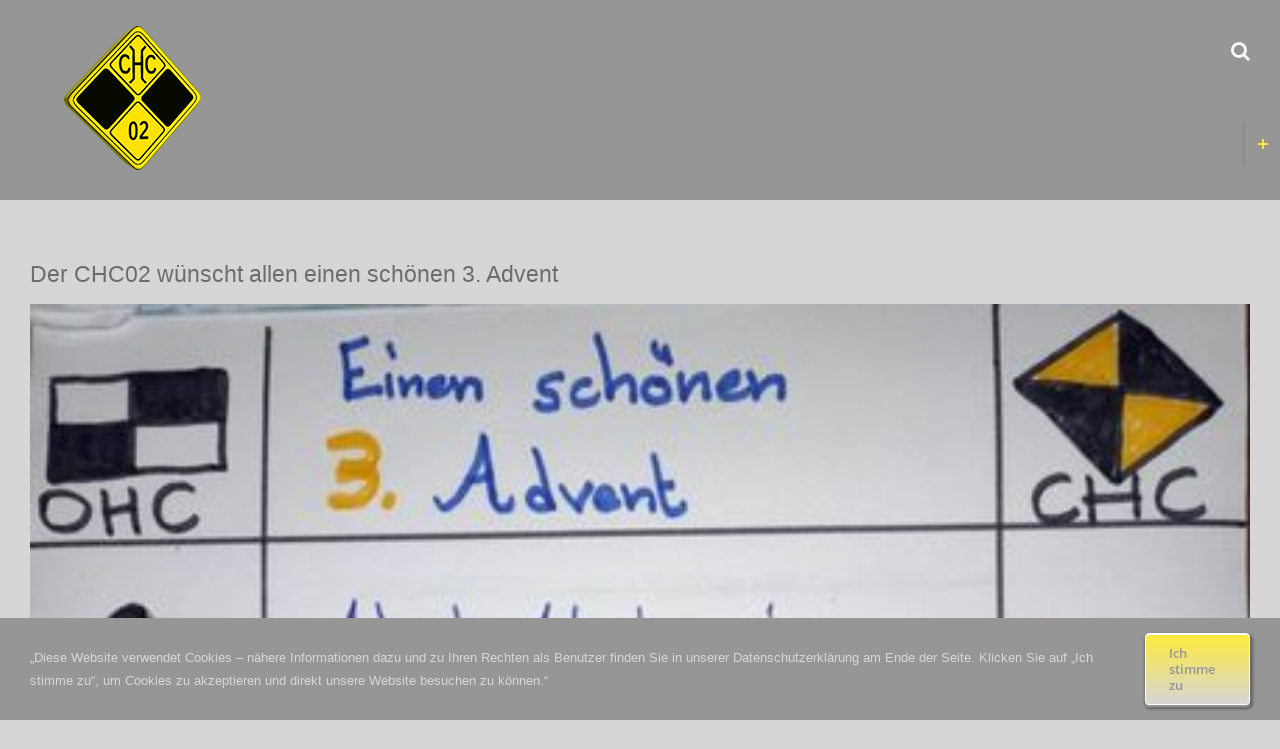

--- FILE ---
content_type: text/html; charset=UTF-8
request_url: https://chc02.de/der-chc02-wuenscht-allen-einen-schoenen-3-advent
body_size: 22051
content:
<!DOCTYPE html>
<html class="avada-html-layout-wide avada-html-header-position-top" lang="de" prefix="og: http://ogp.me/ns# fb: http://ogp.me/ns/fb#">
<head>
<meta http-equiv="X-UA-Compatible" content="IE=edge" />
<meta http-equiv="Content-Type" content="text/html; charset=utf-8"/>
<meta name="viewport" content="width=device-width, initial-scale=1" />
<title>Der CHC02 wünscht allen einen schönen 3. Advent &#8211; CHC02</title>
<meta name='robots' content='max-image-preview:large' />
<style>img:is([sizes="auto" i], [sizes^="auto," i]) { contain-intrinsic-size: 3000px 1500px }</style>
<link rel="alternate" type="application/rss+xml" title="CHC02 &raquo; Feed" href="https://chc02.de/feed" />
<link rel="alternate" type="application/rss+xml" title="CHC02 &raquo; Kommentar-Feed" href="https://chc02.de/comments/feed" />
<link rel="alternate" type="text/calendar" title="CHC02 &raquo; iCal Feed" href="https://chc02.de/events/?ical=1" />
<link rel="shortcut icon" href="https://chc02.de/wp-content/uploads/2020/05/favicon-32x32-1.png" type="image/x-icon" />
<!-- Apple Touch Icon -->
<link rel="apple-touch-icon" sizes="180x180" href="https://chc02.de/wp-content/uploads/2020/05/apple-icon-114x114-2.png">
<!-- Android Icon -->
<link rel="icon" sizes="192x192" href="https://chc02.de/wp-content/uploads/2020/05/apple-icon-57x57-1.png">
<!-- MS Edge Icon -->
<meta name="msapplication-TileImage" content="https://chc02.de/wp-content/uploads/2020/05/apple-icon-72x72-1.png">
<link rel="alternate" type="application/rss+xml" title="CHC02 &raquo; Der CHC02 wünscht allen einen schönen 3. Advent-Kommentar-Feed" href="https://chc02.de/der-chc02-wuenscht-allen-einen-schoenen-3-advent/feed" />
<meta property="og:title" content="Der CHC02 wünscht allen einen schönen 3. Advent"/>
<meta property="og:type" content="article"/>
<meta property="og:url" content="https://chc02.de/der-chc02-wuenscht-allen-einen-schoenen-3-advent"/>
<meta property="og:site_name" content="CHC02"/>
<meta property="og:description" content=""/>
<meta property="og:image" content="https://chc02.de/wp-content/uploads/2021/12/PHOTO-2021-12-12-13-53-42-1.jpg"/>
<style id='filebird-block-filebird-gallery-style-inline-css' type='text/css'>
ul.filebird-block-filebird-gallery{margin:auto!important;padding:0!important;width:100%}ul.filebird-block-filebird-gallery.layout-grid{display:grid;grid-gap:20px;align-items:stretch;grid-template-columns:repeat(var(--columns),1fr);justify-items:stretch}ul.filebird-block-filebird-gallery.layout-grid li img{border:1px solid #ccc;box-shadow:2px 2px 6px 0 rgba(0,0,0,.3);height:100%;max-width:100%;-o-object-fit:cover;object-fit:cover;width:100%}ul.filebird-block-filebird-gallery.layout-masonry{-moz-column-count:var(--columns);-moz-column-gap:var(--space);column-gap:var(--space);-moz-column-width:var(--min-width);columns:var(--min-width) var(--columns);display:block;overflow:auto}ul.filebird-block-filebird-gallery.layout-masonry li{margin-bottom:var(--space)}ul.filebird-block-filebird-gallery li{list-style:none}ul.filebird-block-filebird-gallery li figure{height:100%;margin:0;padding:0;position:relative;width:100%}ul.filebird-block-filebird-gallery li figure figcaption{background:linear-gradient(0deg,rgba(0,0,0,.7),rgba(0,0,0,.3) 70%,transparent);bottom:0;box-sizing:border-box;color:#fff;font-size:.8em;margin:0;max-height:100%;overflow:auto;padding:3em .77em .7em;position:absolute;text-align:center;width:100%;z-index:2}ul.filebird-block-filebird-gallery li figure figcaption a{color:inherit}
</style>
<!-- <link rel='stylesheet' id='login-and-logout-redirect-css' href='https://chc02.de/wp-content/plugins/login-and-logout-redirect/public/css/login-and-logout-redirect-public.css?ver=2.0.3' type='text/css' media='all' /> -->
<!-- <link rel='stylesheet' id='tablepress-default-css' href='https://chc02.de/wp-content/plugins/tablepress/css/build/default.css?ver=3.2.5' type='text/css' media='all' /> -->
<!-- <link rel='stylesheet' id='ngg_trigger_buttons-css' href='https://chc02.de/wp-content/plugins/nextgen-gallery/static/GalleryDisplay/trigger_buttons.css?ver=3.59.12' type='text/css' media='all' /> -->
<!-- <link rel='stylesheet' id='fancybox-0-css' href='https://chc02.de/wp-content/plugins/nextgen-gallery/static/Lightbox/fancybox/jquery.fancybox-1.3.4.css?ver=3.59.12' type='text/css' media='all' /> -->
<!-- <link rel='stylesheet' id='fontawesome_v4_shim_style-css' href='https://chc02.de/wp-content/plugins/nextgen-gallery/static/FontAwesome/css/v4-shims.min.css?ver=6.8.3' type='text/css' media='all' /> -->
<!-- <link rel='stylesheet' id='fontawesome-css' href='https://chc02.de/wp-content/plugins/nextgen-gallery/static/FontAwesome/css/all.min.css?ver=6.8.3' type='text/css' media='all' /> -->
<!-- <link rel='stylesheet' id='ngg_basic_slideshow_style-css' href='https://chc02.de/wp-content/plugins/nextgen-gallery/static/Slideshow/ngg_basic_slideshow.css?ver=3.59.12' type='text/css' media='all' /> -->
<!-- <link rel='stylesheet' id='ngg_slick_slideshow_style-css' href='https://chc02.de/wp-content/plugins/nextgen-gallery/static/Slideshow/slick/slick.css?ver=3.59.12' type='text/css' media='all' /> -->
<!-- <link rel='stylesheet' id='ngg_slick_slideshow_theme-css' href='https://chc02.de/wp-content/plugins/nextgen-gallery/static/Slideshow/slick/slick-theme.css?ver=3.59.12' type='text/css' media='all' /> -->
<!-- <link rel='stylesheet' id='nextgen_widgets_style-css' href='https://chc02.de/wp-content/plugins/nextgen-gallery/static/Widget/display.css?ver=3.59.12' type='text/css' media='all' /> -->
<!-- <link rel='stylesheet' id='nextgen_basic_slideshow_style-css' href='https://chc02.de/wp-content/plugins/nextgen-gallery/static/Slideshow/ngg_basic_slideshow.css?ver=3.59.12' type='text/css' media='all' /> -->
<!-- <link rel='stylesheet' id='fusion-dynamic-css-css' href='https://chc02.de/wp-content/uploads/fusion-styles/836f08af494de3eaee6e05443597d9d6.min.css?ver=3.10.1' type='text/css' media='all' /> -->
<link rel="stylesheet" type="text/css" href="//chc02.de/wp-content/cache/wpfc-minified/1gfftt9n/6m6st.css" media="all"/>
<script src='//chc02.de/wp-content/cache/wpfc-minified/oxqgjuj/bnavt.js' type="text/javascript"></script>
<!-- <script type="text/javascript" src="https://chc02.de/wp-includes/js/jquery/jquery.min.js?ver=3.7.1" id="jquery-core-js"></script> -->
<!-- <script type="text/javascript" src="https://chc02.de/wp-includes/js/jquery/jquery-migrate.min.js?ver=3.4.1" id="jquery-migrate-js"></script> -->
<!-- <script type="text/javascript" src="https://chc02.de/wp-content/plugins/login-and-logout-redirect/public/js/login-and-logout-redirect-public.js?ver=2.0.3" id="login-and-logout-redirect-js"></script> -->
<script type="text/javascript" id="photocrati_ajax-js-extra">
/* <![CDATA[ */
var photocrati_ajax = {"url":"https:\/\/chc02.de\/index.php?photocrati_ajax=1","rest_url":"https:\/\/chc02.de\/wp-json\/","wp_home_url":"https:\/\/chc02.de","wp_site_url":"https:\/\/chc02.de","wp_root_url":"https:\/\/chc02.de","wp_plugins_url":"https:\/\/chc02.de\/wp-content\/plugins","wp_content_url":"https:\/\/chc02.de\/wp-content","wp_includes_url":"https:\/\/chc02.de\/wp-includes\/","ngg_param_slug":"nggallery","rest_nonce":"d763e71793"};
/* ]]> */
</script>
<script src='//chc02.de/wp-content/cache/wpfc-minified/g3gva8od/bnavt.js' type="text/javascript"></script>
<!-- <script type="text/javascript" src="https://chc02.de/wp-content/plugins/nextgen-gallery/static/Legacy/ajax.min.js?ver=3.59.12" id="photocrati_ajax-js"></script> -->
<!-- <script type="text/javascript" src="https://chc02.de/wp-content/plugins/nextgen-gallery/static/FontAwesome/js/v4-shims.min.js?ver=5.3.1" id="fontawesome_v4_shim-js"></script> -->
<!-- <script type="text/javascript" defer crossorigin="anonymous" data-auto-replace-svg="false" data-keep-original-source="false" data-search-pseudo-elements src="https://chc02.de/wp-content/plugins/nextgen-gallery/static/FontAwesome/js/all.min.js?ver=5.3.1" id="fontawesome-js"></script> -->
<!-- <script type="text/javascript" src="https://chc02.de/wp-content/plugins/nextgen-gallery/static/Slideshow/slick/slick-1.8.0-modded.js?ver=3.59.12" id="ngg_slick-js"></script> -->
<link rel="https://api.w.org/" href="https://chc02.de/wp-json/" /><link rel="alternate" title="JSON" type="application/json" href="https://chc02.de/wp-json/wp/v2/posts/7109" /><link rel="EditURI" type="application/rsd+xml" title="RSD" href="https://chc02.de/xmlrpc.php?rsd" />
<meta name="generator" content="WordPress 6.8.3" />
<link rel="canonical" href="https://chc02.de/der-chc02-wuenscht-allen-einen-schoenen-3-advent" />
<link rel='shortlink' href='https://chc02.de/?p=7109' />
<link rel="alternate" title="oEmbed (JSON)" type="application/json+oembed" href="https://chc02.de/wp-json/oembed/1.0/embed?url=https%3A%2F%2Fchc02.de%2Fder-chc02-wuenscht-allen-einen-schoenen-3-advent" />
<link rel="alternate" title="oEmbed (XML)" type="text/xml+oembed" href="https://chc02.de/wp-json/oembed/1.0/embed?url=https%3A%2F%2Fchc02.de%2Fder-chc02-wuenscht-allen-einen-schoenen-3-advent&#038;format=xml" />
<meta name="tec-api-version" content="v1"><meta name="tec-api-origin" content="https://chc02.de"><link rel="alternate" href="https://chc02.de/wp-json/tribe/events/v1/" /><style type="text/css" id="css-fb-visibility">@media screen and (max-width: 640px){.fusion-no-small-visibility{display:none !important;}body .sm-text-align-center{text-align:center !important;}body .sm-text-align-left{text-align:left !important;}body .sm-text-align-right{text-align:right !important;}body .sm-flex-align-center{justify-content:center !important;}body .sm-flex-align-flex-start{justify-content:flex-start !important;}body .sm-flex-align-flex-end{justify-content:flex-end !important;}body .sm-mx-auto{margin-left:auto !important;margin-right:auto !important;}body .sm-ml-auto{margin-left:auto !important;}body .sm-mr-auto{margin-right:auto !important;}body .fusion-absolute-position-small{position:absolute;top:auto;width:100%;}.awb-sticky.awb-sticky-small{ position: sticky; top: var(--awb-sticky-offset,0); }}@media screen and (min-width: 641px) and (max-width: 1024px){.fusion-no-medium-visibility{display:none !important;}body .md-text-align-center{text-align:center !important;}body .md-text-align-left{text-align:left !important;}body .md-text-align-right{text-align:right !important;}body .md-flex-align-center{justify-content:center !important;}body .md-flex-align-flex-start{justify-content:flex-start !important;}body .md-flex-align-flex-end{justify-content:flex-end !important;}body .md-mx-auto{margin-left:auto !important;margin-right:auto !important;}body .md-ml-auto{margin-left:auto !important;}body .md-mr-auto{margin-right:auto !important;}body .fusion-absolute-position-medium{position:absolute;top:auto;width:100%;}.awb-sticky.awb-sticky-medium{ position: sticky; top: var(--awb-sticky-offset,0); }}@media screen and (min-width: 1025px){.fusion-no-large-visibility{display:none !important;}body .lg-text-align-center{text-align:center !important;}body .lg-text-align-left{text-align:left !important;}body .lg-text-align-right{text-align:right !important;}body .lg-flex-align-center{justify-content:center !important;}body .lg-flex-align-flex-start{justify-content:flex-start !important;}body .lg-flex-align-flex-end{justify-content:flex-end !important;}body .lg-mx-auto{margin-left:auto !important;margin-right:auto !important;}body .lg-ml-auto{margin-left:auto !important;}body .lg-mr-auto{margin-right:auto !important;}body .fusion-absolute-position-large{position:absolute;top:auto;width:100%;}.awb-sticky.awb-sticky-large{ position: sticky; top: var(--awb-sticky-offset,0); }}</style><style type="text/css">.broken_link, a.broken_link {
text-decoration: line-through;
}</style><link rel="icon" href="https://chc02.de/wp-content/uploads/2019/03/cropped-CHC_Logo_2D_ori-2-32x32.png" sizes="32x32" />
<link rel="icon" href="https://chc02.de/wp-content/uploads/2019/03/cropped-CHC_Logo_2D_ori-2-192x192.png" sizes="192x192" />
<link rel="apple-touch-icon" href="https://chc02.de/wp-content/uploads/2019/03/cropped-CHC_Logo_2D_ori-2-180x180.png" />
<meta name="msapplication-TileImage" content="https://chc02.de/wp-content/uploads/2019/03/cropped-CHC_Logo_2D_ori-2-270x270.png" />
<script type="text/javascript">
var doc = document.documentElement;
doc.setAttribute( 'data-useragent', navigator.userAgent );
</script>
</head>
<body class="wp-singular post-template-default single single-post postid-7109 single-format-standard wp-theme-Avada tribe-no-js page-template-avada fusion-image-hovers fusion-pagination-sizing fusion-button_type-3d fusion-button_span-yes fusion-button_gradient-linear avada-image-rollover-circle-yes avada-image-rollover-yes avada-image-rollover-direction-left fusion-has-button-gradient fusion-body ltr fusion-sticky-header no-mobile-slidingbar avada-has-rev-slider-styles fusion-disable-outline fusion-sub-menu-fade mobile-logo-pos-left layout-wide-mode avada-has-boxed-modal-shadow- layout-scroll-offset-full avada-has-zero-margin-offset-top fusion-top-header menu-text-align-center mobile-menu-design-flyout fusion-show-pagination-text fusion-header-layout-v1 avada-responsive avada-footer-fx-none avada-menu-highlight-style-bottombar fusion-search-form-clean fusion-main-menu-search-overlay fusion-avatar-circle avada-sticky-shrinkage avada-dropdown-styles avada-blog-layout-medium avada-blog-archive-layout-medium avada-ec-not-100-width avada-ec-meta-layout-sidebar avada-header-shadow-no avada-menu-icon-position-left avada-has-megamenu-shadow avada-has-header-100-width avada-has-mobile-menu-search avada-has-main-nav-search-icon avada-has-breadcrumb-mobile-hidden avada-has-titlebar-hide avada-has-slidingbar-widgets avada-has-slidingbar-position-right avada-slidingbar-toggle-style-rectangle avada-has-slidingbar-sticky avada-has-pagination-width_height avada-flyout-menu-direction-fade avada-ec-views-v2" data-awb-post-id="7109">
<a class="skip-link screen-reader-text" href="#content">Zum Inhalt springen</a>
<div id="boxed-wrapper">
<div id="wrapper" class="fusion-wrapper">
<div id="home" style="position:relative;top:-1px;"></div>
<header class="fusion-header-wrapper">
<div class="fusion-header-v1 fusion-logo-alignment fusion-logo-left fusion-sticky-menu-1 fusion-sticky-logo-1 fusion-mobile-logo-1  fusion-mobile-menu-design-flyout fusion-header-has-flyout-menu">
<div class="fusion-header-sticky-height"></div>
<div class="fusion-header">
<div class="fusion-row">
<div class="fusion-header-has-flyout-menu-content">
<div class="fusion-logo" data-margin-top="0px" data-margin-bottom="0px" data-margin-left="0px" data-margin-right="0px">
<a class="fusion-logo-link"  href="https://chc02.de/" >
<!-- standard logo -->
<img src="https://chc02.de/wp-content/uploads/2020/07/CHC_Logo_3D_200.png" srcset="https://chc02.de/wp-content/uploads/2020/07/CHC_Logo_3D_200.png 1x, https://chc02.de/wp-content/uploads/2020/07/CHC_Logo_3D_400.png 2x" width="200" height="200" style="max-height:200px;height:auto;" alt="CHC02 Logo" data-retina_logo_url="https://chc02.de/wp-content/uploads/2020/07/CHC_Logo_3D_400.png" class="fusion-standard-logo" />
<!-- mobile logo -->
<img src="https://chc02.de/wp-content/uploads/2020/07/CHC_Logo_3D_100.png" srcset="https://chc02.de/wp-content/uploads/2020/07/CHC_Logo_3D_100.png 1x, https://chc02.de/wp-content/uploads/2020/07/CHC_Logo_3D_200.png 2x" width="100" height="100" style="max-height:100px;height:auto;" alt="CHC02 Logo" data-retina_logo_url="https://chc02.de/wp-content/uploads/2020/07/CHC_Logo_3D_200.png" class="fusion-mobile-logo" />
<!-- sticky header logo -->
<img src="https://chc02.de/wp-content/uploads/2020/07/CHC_Logo_3D_50-e1593759923641.png" srcset="https://chc02.de/wp-content/uploads/2020/07/CHC_Logo_3D_50-e1593759923641.png 1x, https://chc02.de/wp-content/uploads/2020/07/CHC_Logo_3D_100.png 2x" width="50" height="50" style="max-height:50px;height:auto;" alt="CHC02 Logo" data-retina_logo_url="https://chc02.de/wp-content/uploads/2020/07/CHC_Logo_3D_100.png" class="fusion-sticky-logo" />
</a>
</div>		<nav class="fusion-main-menu" aria-label="Hauptmenü"><div class="fusion-overlay-search">		<form role="search" class="searchform fusion-search-form  fusion-search-form-clean" method="get" action="https://chc02.de/">
<div class="fusion-search-form-content">
<div class="fusion-search-field search-field">
<label><span class="screen-reader-text">Suche nach:</span>
<input type="search" value="" name="s" class="s" placeholder="Suchen..." required aria-required="true" aria-label="Suchen..."/>
</label>
</div>
<div class="fusion-search-button search-button">
<input type="submit" class="fusion-search-submit searchsubmit" aria-label="Suche" value="&#xf002;" />
</div>
</div>
</form>
<div class="fusion-search-spacer"></div><a href="#" role="button" aria-label="Schließe die Suche" class="fusion-close-search"></a></div><ul id="menu-chc-main-menu" class="fusion-menu"><li class="fusion-custom-menu-item fusion-main-menu-search fusion-search-overlay"><a class="fusion-main-menu-icon" href="#" aria-label="Suche" data-title="Suche" title="Suche" role="button" aria-expanded="false"></a></li></ul></nav><nav class="fusion-main-menu fusion-sticky-menu" aria-label="Hauptmenü fixiert"><div class="fusion-overlay-search">		<form role="search" class="searchform fusion-search-form  fusion-search-form-clean" method="get" action="https://chc02.de/">
<div class="fusion-search-form-content">
<div class="fusion-search-field search-field">
<label><span class="screen-reader-text">Suche nach:</span>
<input type="search" value="" name="s" class="s" placeholder="Suchen..." required aria-required="true" aria-label="Suchen..."/>
</label>
</div>
<div class="fusion-search-button search-button">
<input type="submit" class="fusion-search-submit searchsubmit" aria-label="Suche" value="&#xf002;" />
</div>
</div>
</form>
<div class="fusion-search-spacer"></div><a href="#" role="button" aria-label="Schließe die Suche" class="fusion-close-search"></a></div><ul id="menu-sticky" class="fusion-menu"><li  id="menu-item-6346"  class="menu-item menu-item-type-post_type menu-item-object-page menu-item-home menu-item-6346"  data-item-id="6346"><a  title="Homepage" href="https://chc02.de/" class="fusion-bottombar-highlight"><span class="menu-text">CLUB</span></a></li><li  id="menu-item-6347"  class="menu-item menu-item-type-post_type menu-item-object-page current_page_parent menu-item-6347"  data-item-id="6347"><a  title="Neuigkeiten" href="https://chc02.de/beitraege" class="fusion-bottombar-highlight"><span class="menu-text">BEITRÄGE</span></a></li><li  id="menu-item-4301"  class="menu-item menu-item-type-custom menu-item-object-custom menu-item-4301"  data-item-id="4301"><a  title="Termine / Kalender" href="https://chc02.de/events" class="fusion-bottombar-highlight"><span class="menu-text">TERMINE</span></a></li><li  id="menu-item-6350"  class="menu-item menu-item-type-post_type menu-item-object-page menu-item-6350"  data-item-id="6350"><a  title="Unsere Mannschaften" href="https://chc02.de/mannschaften" class="fusion-bottombar-highlight"><span class="menu-text">TEAMS</span></a></li><li  id="menu-item-6113"  class="menu-item menu-item-type-custom menu-item-object-custom menu-item-home menu-item-6113"  data-item-id="6113"><a  href="https://chc02.de/#footer" class="fusion-bottombar-highlight"><span class="menu-text">SERVICE</span></a></li><li  id="menu-item-6348"  class="menu-item menu-item-type-post_type menu-item-object-page menu-item-6348"  data-item-id="6348"><a  title="Interner Bereich" href="https://chc02.de/anmeldung" class="fusion-bottombar-highlight"><span class="menu-text">ANMELDUNG</span></a></li><li class="fusion-custom-menu-item fusion-main-menu-search fusion-search-overlay"><a class="fusion-main-menu-icon" href="#" aria-label="Suche" data-title="Suche" title="Suche" role="button" aria-expanded="false"></a></li></ul></nav><div class="fusion-mobile-navigation"><ul id="menu-sticky-1" class="fusion-mobile-menu"><li   class="menu-item menu-item-type-post_type menu-item-object-page menu-item-home menu-item-6346"  data-item-id="6346"><a  title="Homepage" href="https://chc02.de/" class="fusion-bottombar-highlight"><span class="menu-text">CLUB</span></a></li><li   class="menu-item menu-item-type-post_type menu-item-object-page current_page_parent menu-item-6347"  data-item-id="6347"><a  title="Neuigkeiten" href="https://chc02.de/beitraege" class="fusion-bottombar-highlight"><span class="menu-text">BEITRÄGE</span></a></li><li   class="menu-item menu-item-type-custom menu-item-object-custom menu-item-4301"  data-item-id="4301"><a  title="Termine / Kalender" href="https://chc02.de/events" class="fusion-bottombar-highlight"><span class="menu-text">TERMINE</span></a></li><li   class="menu-item menu-item-type-post_type menu-item-object-page menu-item-6350"  data-item-id="6350"><a  title="Unsere Mannschaften" href="https://chc02.de/mannschaften" class="fusion-bottombar-highlight"><span class="menu-text">TEAMS</span></a></li><li   class="menu-item menu-item-type-custom menu-item-object-custom menu-item-home menu-item-6113"  data-item-id="6113"><a  href="https://chc02.de/#footer" class="fusion-bottombar-highlight"><span class="menu-text">SERVICE</span></a></li><li   class="menu-item menu-item-type-post_type menu-item-object-page menu-item-6348"  data-item-id="6348"><a  title="Interner Bereich" href="https://chc02.de/anmeldung" class="fusion-bottombar-highlight"><span class="menu-text">ANMELDUNG</span></a></li></ul></div><div class="fusion-flyout-menu-icons fusion-flyout-mobile-menu-icons">
<div class="fusion-flyout-search-toggle">
<div class="fusion-toggle-icon">
<div class="fusion-toggle-icon-line"></div>
<div class="fusion-toggle-icon-line"></div>
<div class="fusion-toggle-icon-line"></div>
</div>
<a class="fusion-icon awb-icon-search" aria-hidden="true" aria-label="Toggle Search" href="#"></a>
</div>
<a class="fusion-flyout-menu-toggle" aria-hidden="true" aria-label="Toggle Menu" href="#">
<div class="fusion-toggle-icon-line"></div>
<div class="fusion-toggle-icon-line"></div>
<div class="fusion-toggle-icon-line"></div>
</a>
</div>
<div class="fusion-flyout-search">
<form role="search" class="searchform fusion-search-form  fusion-search-form-clean" method="get" action="https://chc02.de/">
<div class="fusion-search-form-content">
<div class="fusion-search-field search-field">
<label><span class="screen-reader-text">Suche nach:</span>
<input type="search" value="" name="s" class="s" placeholder="Suchen..." required aria-required="true" aria-label="Suchen..."/>
</label>
</div>
<div class="fusion-search-button search-button">
<input type="submit" class="fusion-search-submit searchsubmit" aria-label="Suche" value="&#xf002;" />
</div>
</div>
</form>
</div>
<div class="fusion-flyout-menu-bg"></div>
<nav class="fusion-mobile-nav-holder fusion-flyout-menu fusion-flyout-mobile-menu" aria-label="Main Menu Mobile"></nav>
<nav class="fusion-mobile-nav-holder fusion-flyout-menu fusion-flyout-mobile-menu fusion-mobile-sticky-nav-holder" aria-label="Main Menu Mobile Sticky"></nav>
</div>
</div>
</div>
</div>
<div class="fusion-clearfix"></div>
</header>
<div id="sliders-container" class="fusion-slider-visibility">
</div>
<main id="main" class="clearfix ">
<div class="fusion-row" style="">
<section id="content" style="width: 100%;">
<article id="post-7109" class="post post-7109 type-post status-publish format-standard has-post-thumbnail hentry category-aktuelles">
<h1 class="entry-title fusion-post-title">Der CHC02 wünscht allen einen schönen 3. Advent</h1>							
<div class="fusion-flexslider flexslider fusion-flexslider-loading post-slideshow fusion-post-slideshow">
<ul class="slides">
<li>
<a href="https://chc02.de/wp-content/uploads/2021/12/PHOTO-2021-12-12-13-53-42-1.jpg" data-rel="iLightbox[gallery7109]" title="" data-title="PHOTO-2021-12-12-13-53-42" data-caption="" aria-label="PHOTO-2021-12-12-13-53-42">
<span class="screen-reader-text">Zeige grösseres Bild</span>
<img width="436" height="600" src="https://chc02.de/wp-content/uploads/2021/12/PHOTO-2021-12-12-13-53-42-1.jpg" class="attachment-full size-full wp-post-image" alt="" decoding="async" fetchpriority="high" srcset="https://chc02.de/wp-content/uploads/2021/12/PHOTO-2021-12-12-13-53-42-1-200x275.jpg 200w, https://chc02.de/wp-content/uploads/2021/12/PHOTO-2021-12-12-13-53-42-1-400x550.jpg 400w, https://chc02.de/wp-content/uploads/2021/12/PHOTO-2021-12-12-13-53-42-1.jpg 436w" sizes="(max-width: 1050px) 100vw, 436px" />									</a>
</li>
</ul>
</div>
<div class="post-content">
</div>
<div class="fusion-meta-info"><div class="fusion-meta-info-wrapper">Von <span class="vcard"><span class="fn"><a href="https://chc02.de/author/diana" title="Beiträge von Diana Streuber" rel="author">Diana Streuber</a></span></span><span class="fusion-inline-sep">|</span><span class="updated rich-snippet-hidden">2021-12-12T14:51:15+01:00</span><span>Dezember 12th, 2021</span><span class="fusion-inline-sep">|</span><a href="https://chc02.de/category/mannschaften-kat/aktuelles" rel="category tag">Aktuelles</a><span class="fusion-inline-sep">|</span></div></div>																								<section class="related-posts single-related-posts">
<div class="fusion-title fusion-title-size-two sep-double sep-solid" style="margin-top:10px;margin-bottom:15px;">
<h2 class="title-heading-left" style="margin:0;">
Ähnliche Beiträge					</h2>
<span class="awb-title-spacer"></span>
<div class="title-sep-container">
<div class="title-sep sep-double sep-solid"></div>
</div>
</div>
<div class="awb-carousel awb-swiper awb-swiper-carousel fusion-carousel-title-below-image" data-imagesize="fixed" data-metacontent="yes" data-autoplay="yes" data-touchscroll="yes" data-columns="4" data-itemmargin="48px" data-itemwidth="180" data-scrollitems="1">
<div class="swiper-wrapper">
<div class="swiper-slide">
<div class="fusion-carousel-item-wrapper">
<div  class="fusion-image-wrapper fusion-image-size-fixed" aria-haspopup="true">
<img src="https://chc02.de/wp-content/uploads/2026/01/Senioren_Schwerin-500x383.jpg" srcset="https://chc02.de/wp-content/uploads/2026/01/Senioren_Schwerin-500x383.jpg 1x, https://chc02.de/wp-content/uploads/2026/01/Senioren_Schwerin-500x383@2x.jpg 2x" width="500" height="383" alt="3. Platz beim Hallen-Seniorenturnier in Schwerin" />
<div class="fusion-rollover">
<div class="fusion-rollover-content">
<a class="fusion-rollover-link" href="https://chc02.de/3-platz-beim-hallen-seniorenturnier-in-schwerin">3. Platz beim Hallen-Seniorenturnier in Schwerin</a>
<a class="fusion-link-wrapper" href="https://chc02.de/3-platz-beim-hallen-seniorenturnier-in-schwerin" aria-label="3. Platz beim Hallen-Seniorenturnier in Schwerin"></a>
</div>
</div>
</div>
<h4 class="fusion-carousel-title">
<a class="fusion-related-posts-title-link" href="https://chc02.de/3-platz-beim-hallen-seniorenturnier-in-schwerin" target="_self" title="3. Platz beim Hallen-Seniorenturnier in Schwerin">3. Platz beim Hallen-Seniorenturnier in Schwerin</a>
</h4>
<div class="fusion-carousel-meta">
<span class="fusion-date">Januar 16th, 2026</span>
<span class="fusion-inline-sep">|</span>
<span><a href="https://chc02.de/3-platz-beim-hallen-seniorenturnier-in-schwerin#respond">0 Kommentare</a></span>
</div><!-- fusion-carousel-meta -->
</div><!-- fusion-carousel-item-wrapper -->
</div>
<div class="swiper-slide">
<div class="fusion-carousel-item-wrapper">
<div  class="fusion-image-wrapper fusion-image-size-fixed" aria-haspopup="true">
<img src="https://chc02.de/wp-content/uploads/2025/12/1.-Damen_21.12.2025_Leipzig-500x383.jpg" srcset="https://chc02.de/wp-content/uploads/2025/12/1.-Damen_21.12.2025_Leipzig-500x383.jpg 1x, https://chc02.de/wp-content/uploads/2025/12/1.-Damen_21.12.2025_Leipzig-500x383@2x.jpg 2x" width="500" height="383" alt="Unentschieden zum Jahresabschluss" />
<div class="fusion-rollover">
<div class="fusion-rollover-content">
<a class="fusion-rollover-link" href="https://chc02.de/unentschieden-zum-jahresabschluss">Unentschieden zum Jahresabschluss</a>
<a class="fusion-link-wrapper" href="https://chc02.de/unentschieden-zum-jahresabschluss" aria-label="Unentschieden zum Jahresabschluss"></a>
</div>
</div>
</div>
<h4 class="fusion-carousel-title">
<a class="fusion-related-posts-title-link" href="https://chc02.de/unentschieden-zum-jahresabschluss" target="_self" title="Unentschieden zum Jahresabschluss">Unentschieden zum Jahresabschluss</a>
</h4>
<div class="fusion-carousel-meta">
<span class="fusion-date">Dezember 22nd, 2025</span>
<span class="fusion-inline-sep">|</span>
<span><a href="https://chc02.de/unentschieden-zum-jahresabschluss#respond">0 Kommentare</a></span>
</div><!-- fusion-carousel-meta -->
</div><!-- fusion-carousel-item-wrapper -->
</div>
<div class="swiper-slide">
<div class="fusion-carousel-item-wrapper">
<div  class="fusion-image-wrapper fusion-image-size-fixed" aria-haspopup="true">
<img src="https://chc02.de/wp-content/uploads/2025/12/Weihnachten-2025-500x383.jpg" srcset="https://chc02.de/wp-content/uploads/2025/12/Weihnachten-2025-500x383.jpg 1x, https://chc02.de/wp-content/uploads/2025/12/Weihnachten-2025-500x383@2x.jpg 2x" width="500" height="383" alt="Liebe Vereinsmitglieder, Freunde und Unterstützer des Cöthener Hockeyclub 02," />
<div class="fusion-rollover">
<div class="fusion-rollover-content">
<a class="fusion-rollover-link" href="https://chc02.de/liebe-vereinsmitglieder-freunde-und-unterstuetzer-des-coethener-hockeyclub-02-3">Liebe Vereinsmitglieder, Freunde und Unterstützer des Cöthener Hockeyclub 02,</a>
<a class="fusion-link-wrapper" href="https://chc02.de/liebe-vereinsmitglieder-freunde-und-unterstuetzer-des-coethener-hockeyclub-02-3" aria-label="Liebe Vereinsmitglieder, Freunde und Unterstützer des Cöthener Hockeyclub 02,"></a>
</div>
</div>
</div>
<h4 class="fusion-carousel-title">
<a class="fusion-related-posts-title-link" href="https://chc02.de/liebe-vereinsmitglieder-freunde-und-unterstuetzer-des-coethener-hockeyclub-02-3" target="_self" title="Liebe Vereinsmitglieder, Freunde und Unterstützer des Cöthener Hockeyclub 02,">Liebe Vereinsmitglieder, Freunde und Unterstützer des Cöthener Hockeyclub 02,</a>
</h4>
<div class="fusion-carousel-meta">
<span class="fusion-date">Dezember 22nd, 2025</span>
<span class="fusion-inline-sep">|</span>
<span><a href="https://chc02.de/liebe-vereinsmitglieder-freunde-und-unterstuetzer-des-coethener-hockeyclub-02-3#respond">0 Kommentare</a></span>
</div><!-- fusion-carousel-meta -->
</div><!-- fusion-carousel-item-wrapper -->
</div>
<div class="swiper-slide">
<div class="fusion-carousel-item-wrapper">
<div  class="fusion-image-wrapper fusion-image-size-fixed" aria-haspopup="true">
<img src="https://chc02.de/wp-content/uploads/2020/07/CHC_Logo_3D_945-500x383.png" srcset="https://chc02.de/wp-content/uploads/2020/07/CHC_Logo_3D_945-500x383.png 1x, https://chc02.de/wp-content/uploads/2020/07/CHC_Logo_3D_945-500x383@2x.png 2x" width="500" height="383" alt="Bittere Niederlage" />
<div class="fusion-rollover">
<div class="fusion-rollover-content">
<a class="fusion-rollover-link" href="https://chc02.de/bittere-niederlage-2">Bittere Niederlage</a>
<a class="fusion-link-wrapper" href="https://chc02.de/bittere-niederlage-2" aria-label="Bittere Niederlage"></a>
</div>
</div>
</div>
<h4 class="fusion-carousel-title">
<a class="fusion-related-posts-title-link" href="https://chc02.de/bittere-niederlage-2" target="_self" title="Bittere Niederlage">Bittere Niederlage</a>
</h4>
<div class="fusion-carousel-meta">
<span class="fusion-date">Dezember 19th, 2025</span>
<span class="fusion-inline-sep">|</span>
<span><a href="https://chc02.de/bittere-niederlage-2#respond">0 Kommentare</a></span>
</div><!-- fusion-carousel-meta -->
</div><!-- fusion-carousel-item-wrapper -->
</div>
<div class="swiper-slide">
<div class="fusion-carousel-item-wrapper">
<div  class="fusion-image-wrapper fusion-image-size-fixed" aria-haspopup="true">
<img src="https://chc02.de/wp-content/uploads/2025/12/1.-Damen_Koethen_13.12.2025-500x383.jpg" srcset="https://chc02.de/wp-content/uploads/2025/12/1.-Damen_Koethen_13.12.2025-500x383.jpg 1x, https://chc02.de/wp-content/uploads/2025/12/1.-Damen_Koethen_13.12.2025-500x383@2x.jpg 2x" width="500" height="383" alt="Sieg und Niederlage für die Damen" />
<div class="fusion-rollover">
<div class="fusion-rollover-content">
<a class="fusion-rollover-link" href="https://chc02.de/sieg-und-niederlage-fuer-die-damen">Sieg und Niederlage für die Damen</a>
<a class="fusion-link-wrapper" href="https://chc02.de/sieg-und-niederlage-fuer-die-damen" aria-label="Sieg und Niederlage für die Damen"></a>
</div>
</div>
</div>
<h4 class="fusion-carousel-title">
<a class="fusion-related-posts-title-link" href="https://chc02.de/sieg-und-niederlage-fuer-die-damen" target="_self" title="Sieg und Niederlage für die Damen">Sieg und Niederlage für die Damen</a>
</h4>
<div class="fusion-carousel-meta">
<span class="fusion-date">Dezember 17th, 2025</span>
<span class="fusion-inline-sep">|</span>
<span><a href="https://chc02.de/sieg-und-niederlage-fuer-die-damen#respond">0 Kommentare</a></span>
</div><!-- fusion-carousel-meta -->
</div><!-- fusion-carousel-item-wrapper -->
</div>
<div class="swiper-slide">
<div class="fusion-carousel-item-wrapper">
<div  class="fusion-image-wrapper fusion-image-size-fixed" aria-haspopup="true">
<img src="https://chc02.de/wp-content/uploads/2025/12/mu16_07.12.2025_Tresenwald-500x383.jpg" srcset="https://chc02.de/wp-content/uploads/2025/12/mu16_07.12.2025_Tresenwald-500x383.jpg 1x, https://chc02.de/wp-content/uploads/2025/12/mu16_07.12.2025_Tresenwald-500x383@2x.jpg 2x" width="500" height="383" alt="Männliche U16 qualifiziert sich für Endrunde" />
<div class="fusion-rollover">
<div class="fusion-rollover-content">
<a class="fusion-rollover-link" href="https://chc02.de/maennliche-u16-qualifiziert-sich-fuer-endrunde">Männliche U16 qualifiziert sich für Endrunde</a>
<a class="fusion-link-wrapper" href="https://chc02.de/maennliche-u16-qualifiziert-sich-fuer-endrunde" aria-label="Männliche U16 qualifiziert sich für Endrunde"></a>
</div>
</div>
</div>
<h4 class="fusion-carousel-title">
<a class="fusion-related-posts-title-link" href="https://chc02.de/maennliche-u16-qualifiziert-sich-fuer-endrunde" target="_self" title="Männliche U16 qualifiziert sich für Endrunde">Männliche U16 qualifiziert sich für Endrunde</a>
</h4>
<div class="fusion-carousel-meta">
<span class="fusion-date">Dezember 9th, 2025</span>
<span class="fusion-inline-sep">|</span>
<span><a href="https://chc02.de/maennliche-u16-qualifiziert-sich-fuer-endrunde#respond">0 Kommentare</a></span>
</div><!-- fusion-carousel-meta -->
</div><!-- fusion-carousel-item-wrapper -->
</div>
<div class="swiper-slide">
<div class="fusion-carousel-item-wrapper">
<div  class="fusion-image-wrapper fusion-image-size-fixed" aria-haspopup="true">
<img src="https://chc02.de/wp-content/uploads/2025/12/mu14_06.12.2025_Koethen-500x383.jpg" srcset="https://chc02.de/wp-content/uploads/2025/12/mu14_06.12.2025_Koethen-500x383.jpg 1x, https://chc02.de/wp-content/uploads/2025/12/mu14_06.12.2025_Koethen-500x383@2x.jpg 2x" width="500" height="383" alt="Mit guter Entwicklung in die Weihnachtspause" />
<div class="fusion-rollover">
<div class="fusion-rollover-content">
<a class="fusion-rollover-link" href="https://chc02.de/mit-guter-entwicklung-in-die-weihnachtspause">Mit guter Entwicklung in die Weihnachtspause</a>
<a class="fusion-link-wrapper" href="https://chc02.de/mit-guter-entwicklung-in-die-weihnachtspause" aria-label="Mit guter Entwicklung in die Weihnachtspause"></a>
</div>
</div>
</div>
<h4 class="fusion-carousel-title">
<a class="fusion-related-posts-title-link" href="https://chc02.de/mit-guter-entwicklung-in-die-weihnachtspause" target="_self" title="Mit guter Entwicklung in die Weihnachtspause">Mit guter Entwicklung in die Weihnachtspause</a>
</h4>
<div class="fusion-carousel-meta">
<span class="fusion-date">Dezember 9th, 2025</span>
<span class="fusion-inline-sep">|</span>
<span><a href="https://chc02.de/mit-guter-entwicklung-in-die-weihnachtspause#respond">0 Kommentare</a></span>
</div><!-- fusion-carousel-meta -->
</div><!-- fusion-carousel-item-wrapper -->
</div>
<div class="swiper-slide">
<div class="fusion-carousel-item-wrapper">
<div  class="fusion-image-wrapper fusion-image-size-fixed" aria-haspopup="true">
<img src="https://chc02.de/wp-content/uploads/2019/03/1_20070107-500x383.jpg" srcset="https://chc02.de/wp-content/uploads/2019/03/1_20070107-500x383.jpg 1x, https://chc02.de/wp-content/uploads/2019/03/1_20070107-500x383@2x.jpg 2x" width="500" height="383" alt="2. Spieltag der Meisterrunde am 07.12.2025" />
<div class="fusion-rollover">
<div class="fusion-rollover-content">
<a class="fusion-rollover-link" href="https://chc02.de/2-spieltag-der-meisterrunde-am-07-12-2025">2. Spieltag der Meisterrunde am 07.12.2025</a>
<a class="fusion-link-wrapper" href="https://chc02.de/2-spieltag-der-meisterrunde-am-07-12-2025" aria-label="2. Spieltag der Meisterrunde am 07.12.2025"></a>
</div>
</div>
</div>
<h4 class="fusion-carousel-title">
<a class="fusion-related-posts-title-link" href="https://chc02.de/2-spieltag-der-meisterrunde-am-07-12-2025" target="_self" title="2. Spieltag der Meisterrunde am 07.12.2025">2. Spieltag der Meisterrunde am 07.12.2025</a>
</h4>
<div class="fusion-carousel-meta">
<span class="fusion-date">Dezember 8th, 2025</span>
<span class="fusion-inline-sep">|</span>
<span><a href="https://chc02.de/2-spieltag-der-meisterrunde-am-07-12-2025#respond">0 Kommentare</a></span>
</div><!-- fusion-carousel-meta -->
</div><!-- fusion-carousel-item-wrapper -->
</div>
<div class="swiper-slide">
<div class="fusion-carousel-item-wrapper">
<div  class="fusion-image-wrapper fusion-image-size-fixed" aria-haspopup="true">
<img src="https://chc02.de/wp-content/uploads/2020/05/82_20110528-500x383.jpg" srcset="https://chc02.de/wp-content/uploads/2020/05/82_20110528-500x383.jpg 1x, https://chc02.de/wp-content/uploads/2020/05/82_20110528-500x383@2x.jpg 2x" width="500" height="383" alt="Lehrstunde in Berlin" />
<div class="fusion-rollover">
<div class="fusion-rollover-content">
<a class="fusion-rollover-link" href="https://chc02.de/lehrstunde-in-berlin">Lehrstunde in Berlin</a>
<a class="fusion-link-wrapper" href="https://chc02.de/lehrstunde-in-berlin" aria-label="Lehrstunde in Berlin"></a>
</div>
</div>
</div>
<h4 class="fusion-carousel-title">
<a class="fusion-related-posts-title-link" href="https://chc02.de/lehrstunde-in-berlin" target="_self" title="Lehrstunde in Berlin">Lehrstunde in Berlin</a>
</h4>
<div class="fusion-carousel-meta">
<span class="fusion-date">Dezember 8th, 2025</span>
<span class="fusion-inline-sep">|</span>
<span><a href="https://chc02.de/lehrstunde-in-berlin#respond">0 Kommentare</a></span>
</div><!-- fusion-carousel-meta -->
</div><!-- fusion-carousel-item-wrapper -->
</div>
<div class="swiper-slide">
<div class="fusion-carousel-item-wrapper">
<div  class="fusion-image-wrapper fusion-image-size-fixed" aria-haspopup="true">
<img src="https://chc02.de/wp-content/uploads/2025/12/Huettenzauber-2025-500x383.jpg" srcset="https://chc02.de/wp-content/uploads/2025/12/Huettenzauber-2025-500x383.jpg 1x, https://chc02.de/wp-content/uploads/2025/12/Huettenzauber-2025-500x383@2x.jpg 2x" width="500" height="383" alt="Hüttenzauber 2025" />
<div class="fusion-rollover">
<div class="fusion-rollover-content">
<a class="fusion-rollover-link" href="https://chc02.de/huettenzauber-2025">Hüttenzauber 2025</a>
<a class="fusion-link-wrapper" href="https://chc02.de/huettenzauber-2025" aria-label="Hüttenzauber 2025"></a>
</div>
</div>
</div>
<h4 class="fusion-carousel-title">
<a class="fusion-related-posts-title-link" href="https://chc02.de/huettenzauber-2025" target="_self" title="Hüttenzauber 2025">Hüttenzauber 2025</a>
</h4>
<div class="fusion-carousel-meta">
<span class="fusion-date">Dezember 4th, 2025</span>
<span class="fusion-inline-sep">|</span>
<span><a href="https://chc02.de/huettenzauber-2025#respond">0 Kommentare</a></span>
</div><!-- fusion-carousel-meta -->
</div><!-- fusion-carousel-item-wrapper -->
</div>
<div class="swiper-slide">
<div class="fusion-carousel-item-wrapper">
<div  class="fusion-image-wrapper fusion-image-size-fixed" aria-haspopup="true">
<img src="https://chc02.de/wp-content/uploads/2020/07/CHC_Logo_3D_945-500x383.png" srcset="https://chc02.de/wp-content/uploads/2020/07/CHC_Logo_3D_945-500x383.png 1x, https://chc02.de/wp-content/uploads/2020/07/CHC_Logo_3D_945-500x383@2x.png 2x" width="500" height="383" alt="Positiver Saisonstart" />
<div class="fusion-rollover">
<div class="fusion-rollover-content">
<a class="fusion-rollover-link" href="https://chc02.de/positiver-saisonstart">Positiver Saisonstart</a>
<a class="fusion-link-wrapper" href="https://chc02.de/positiver-saisonstart" aria-label="Positiver Saisonstart"></a>
</div>
</div>
</div>
<h4 class="fusion-carousel-title">
<a class="fusion-related-posts-title-link" href="https://chc02.de/positiver-saisonstart" target="_self" title="Positiver Saisonstart">Positiver Saisonstart</a>
</h4>
<div class="fusion-carousel-meta">
<span class="fusion-date">November 28th, 2025</span>
<span class="fusion-inline-sep">|</span>
<span><a href="https://chc02.de/positiver-saisonstart#respond">0 Kommentare</a></span>
</div><!-- fusion-carousel-meta -->
</div><!-- fusion-carousel-item-wrapper -->
</div>
<div class="swiper-slide">
<div class="fusion-carousel-item-wrapper">
<div  class="fusion-image-wrapper fusion-image-size-fixed" aria-haspopup="true">
<img src="https://chc02.de/wp-content/uploads/2025/11/1.-Damen_22.11.2025_Koethen-500x383.jpg" srcset="https://chc02.de/wp-content/uploads/2025/11/1.-Damen_22.11.2025_Koethen-500x383.jpg 1x, https://chc02.de/wp-content/uploads/2025/11/1.-Damen_22.11.2025_Koethen-500x383@2x.jpg 2x" width="500" height="383" alt="Derby!" />
<div class="fusion-rollover">
<div class="fusion-rollover-content">
<a class="fusion-rollover-link" href="https://chc02.de/derby">Derby!</a>
<a class="fusion-link-wrapper" href="https://chc02.de/derby" aria-label="Derby!"></a>
</div>
</div>
</div>
<h4 class="fusion-carousel-title">
<a class="fusion-related-posts-title-link" href="https://chc02.de/derby" target="_self" title="Derby!">Derby!</a>
</h4>
<div class="fusion-carousel-meta">
<span class="fusion-date">November 24th, 2025</span>
<span class="fusion-inline-sep">|</span>
<span><a href="https://chc02.de/derby#respond">0 Kommentare</a></span>
</div><!-- fusion-carousel-meta -->
</div><!-- fusion-carousel-item-wrapper -->
</div>
<div class="swiper-slide">
<div class="fusion-carousel-item-wrapper">
<div  class="fusion-image-wrapper fusion-image-size-fixed" aria-haspopup="true">
<img src="https://chc02.de/wp-content/uploads/2025/11/Senioren_NIesky_15.11.2025-500x383.jpg" srcset="https://chc02.de/wp-content/uploads/2025/11/Senioren_NIesky_15.11.2025-500x383.jpg 1x, https://chc02.de/wp-content/uploads/2025/11/Senioren_NIesky_15.11.2025-500x383@2x.jpg 2x" width="500" height="383" alt="2. Platz beim Heideberg Pokal der Senioren in Niesky" />
<div class="fusion-rollover">
<div class="fusion-rollover-content">
<a class="fusion-rollover-link" href="https://chc02.de/2-platz-beim-heideberg-pokal-der-senioren-in-niesky">2. Platz beim Heideberg Pokal der Senioren in Niesky</a>
<a class="fusion-link-wrapper" href="https://chc02.de/2-platz-beim-heideberg-pokal-der-senioren-in-niesky" aria-label="2. Platz beim Heideberg Pokal der Senioren in Niesky"></a>
</div>
</div>
</div>
<h4 class="fusion-carousel-title">
<a class="fusion-related-posts-title-link" href="https://chc02.de/2-platz-beim-heideberg-pokal-der-senioren-in-niesky" target="_self" title="2. Platz beim Heideberg Pokal der Senioren in Niesky">2. Platz beim Heideberg Pokal der Senioren in Niesky</a>
</h4>
<div class="fusion-carousel-meta">
<span class="fusion-date">November 19th, 2025</span>
<span class="fusion-inline-sep">|</span>
<span><a href="https://chc02.de/2-platz-beim-heideberg-pokal-der-senioren-in-niesky#respond">0 Kommentare</a></span>
</div><!-- fusion-carousel-meta -->
</div><!-- fusion-carousel-item-wrapper -->
</div>
<div class="swiper-slide">
<div class="fusion-carousel-item-wrapper">
<div  class="fusion-image-wrapper fusion-image-size-fixed" aria-haspopup="true">
<img src="https://chc02.de/wp-content/uploads/2025/11/u8_neue-Anzuege-500x383.png" srcset="https://chc02.de/wp-content/uploads/2025/11/u8_neue-Anzuege-500x383.png 1x, https://chc02.de/wp-content/uploads/2025/11/u8_neue-Anzuege-500x383@2x.png 2x" width="500" height="383" alt="Neue Trainingsanzüge für die U8/U10 – Dank an Tischler Andreas Breitenstein" />
<div class="fusion-rollover">
<div class="fusion-rollover-content">
<a class="fusion-rollover-link" href="https://chc02.de/neue-trainingsanzuege-fuer-die-u8-u10-dank-an-tischler-andreas-breitenstein">Neue Trainingsanzüge für die U8/U10 – Dank an Tischler Andreas Breitenstein</a>
<a class="fusion-link-wrapper" href="https://chc02.de/neue-trainingsanzuege-fuer-die-u8-u10-dank-an-tischler-andreas-breitenstein" aria-label="Neue Trainingsanzüge für die U8/U10 – Dank an Tischler Andreas Breitenstein"></a>
</div>
</div>
</div>
<h4 class="fusion-carousel-title">
<a class="fusion-related-posts-title-link" href="https://chc02.de/neue-trainingsanzuege-fuer-die-u8-u10-dank-an-tischler-andreas-breitenstein" target="_self" title="Neue Trainingsanzüge für die U8/U10 – Dank an Tischler Andreas Breitenstein">Neue Trainingsanzüge für die U8/U10 – Dank an Tischler Andreas Breitenstein</a>
</h4>
<div class="fusion-carousel-meta">
<span class="fusion-date">November 17th, 2025</span>
<span class="fusion-inline-sep">|</span>
<span><a href="https://chc02.de/neue-trainingsanzuege-fuer-die-u8-u10-dank-an-tischler-andreas-breitenstein#respond">0 Kommentare</a></span>
</div><!-- fusion-carousel-meta -->
</div><!-- fusion-carousel-item-wrapper -->
</div>
<div class="swiper-slide">
<div class="fusion-carousel-item-wrapper">
<div  class="fusion-image-wrapper fusion-image-size-fixed" aria-haspopup="true">
<img src="https://chc02.de/wp-content/uploads/2020/07/CHC_Logo_3D_400-500x383.png" srcset="https://chc02.de/wp-content/uploads/2020/07/CHC_Logo_3D_400-500x383.png 1x, https://chc02.de/wp-content/uploads/2020/07/CHC_Logo_3D_400-500x383@2x.png 2x" width="500" height="383" alt="Bilanz zur Winterpause" />
<div class="fusion-rollover">
<div class="fusion-rollover-content">
<a class="fusion-rollover-link" href="https://chc02.de/bilanz-zur-winterpause">Bilanz zur Winterpause</a>
<a class="fusion-link-wrapper" href="https://chc02.de/bilanz-zur-winterpause" aria-label="Bilanz zur Winterpause"></a>
</div>
</div>
</div>
<h4 class="fusion-carousel-title">
<a class="fusion-related-posts-title-link" href="https://chc02.de/bilanz-zur-winterpause" target="_self" title="Bilanz zur Winterpause">Bilanz zur Winterpause</a>
</h4>
<div class="fusion-carousel-meta">
<span class="fusion-date">Oktober 30th, 2025</span>
<span class="fusion-inline-sep">|</span>
<span><a href="https://chc02.de/bilanz-zur-winterpause#respond">0 Kommentare</a></span>
</div><!-- fusion-carousel-meta -->
</div><!-- fusion-carousel-item-wrapper -->
</div>
<div class="swiper-slide">
<div class="fusion-carousel-item-wrapper">
<div  class="fusion-image-wrapper fusion-image-size-fixed" aria-haspopup="true">
<img src="https://chc02.de/wp-content/uploads/2020/07/CHC_Logo_3D_400-500x383.png" srcset="https://chc02.de/wp-content/uploads/2020/07/CHC_Logo_3D_400-500x383.png 1x, https://chc02.de/wp-content/uploads/2020/07/CHC_Logo_3D_400-500x383@2x.png 2x" width="500" height="383" alt="Neuling sichert den Pokal" />
<div class="fusion-rollover">
<div class="fusion-rollover-content">
<a class="fusion-rollover-link" href="https://chc02.de/neuling-sichert-den-pokal">Neuling sichert den Pokal</a>
<a class="fusion-link-wrapper" href="https://chc02.de/neuling-sichert-den-pokal" aria-label="Neuling sichert den Pokal"></a>
</div>
</div>
</div>
<h4 class="fusion-carousel-title">
<a class="fusion-related-posts-title-link" href="https://chc02.de/neuling-sichert-den-pokal" target="_self" title="Neuling sichert den Pokal">Neuling sichert den Pokal</a>
</h4>
<div class="fusion-carousel-meta">
<span class="fusion-date">Oktober 27th, 2025</span>
<span class="fusion-inline-sep">|</span>
<span><a href="https://chc02.de/neuling-sichert-den-pokal#respond">0 Kommentare</a></span>
</div><!-- fusion-carousel-meta -->
</div><!-- fusion-carousel-item-wrapper -->
</div>
<div class="swiper-slide">
<div class="fusion-carousel-item-wrapper">
<div  class="fusion-image-wrapper fusion-image-size-fixed" aria-haspopup="true">
<div class="fusion-placeholder-image" data-origheight="150" data-origwidth="100%" style="width:100%;height:150px;"></div>
<div class="fusion-rollover">
<div class="fusion-rollover-content">
<a class="fusion-rollover-link" href="https://chc02.de/bittere-niederlagen">Bittere Niederlagen</a>
<a class="fusion-link-wrapper" href="https://chc02.de/bittere-niederlagen" aria-label="Bittere Niederlagen"></a>
</div>
</div>
</div>
<h4 class="fusion-carousel-title">
<a class="fusion-related-posts-title-link" href="https://chc02.de/bittere-niederlagen" target="_self" title="Bittere Niederlagen">Bittere Niederlagen</a>
</h4>
<div class="fusion-carousel-meta">
<span class="fusion-date">Oktober 17th, 2025</span>
<span class="fusion-inline-sep">|</span>
<span><a href="https://chc02.de/bittere-niederlagen#respond">0 Kommentare</a></span>
</div><!-- fusion-carousel-meta -->
</div><!-- fusion-carousel-item-wrapper -->
</div>
<div class="swiper-slide">
<div class="fusion-carousel-item-wrapper">
<div  class="fusion-image-wrapper fusion-image-size-fixed" aria-haspopup="true">
<img src="https://chc02.de/wp-content/uploads/2025/10/2.-Herren_12.10.2025-500x383.jpg" srcset="https://chc02.de/wp-content/uploads/2025/10/2.-Herren_12.10.2025-500x383.jpg 1x, https://chc02.de/wp-content/uploads/2025/10/2.-Herren_12.10.2025-500x383@2x.jpg 2x" width="500" height="383" alt="2. Herren können erneut punkten" />
<div class="fusion-rollover">
<div class="fusion-rollover-content">
<a class="fusion-rollover-link" href="https://chc02.de/2-herren-koennen-erneut-punkten">2. Herren können erneut punkten</a>
<a class="fusion-link-wrapper" href="https://chc02.de/2-herren-koennen-erneut-punkten" aria-label="2. Herren können erneut punkten"></a>
</div>
</div>
</div>
<h4 class="fusion-carousel-title">
<a class="fusion-related-posts-title-link" href="https://chc02.de/2-herren-koennen-erneut-punkten" target="_self" title="2. Herren können erneut punkten">2. Herren können erneut punkten</a>
</h4>
<div class="fusion-carousel-meta">
<span class="fusion-date">Oktober 13th, 2025</span>
<span class="fusion-inline-sep">|</span>
<span><a href="https://chc02.de/2-herren-koennen-erneut-punkten#respond">0 Kommentare</a></span>
</div><!-- fusion-carousel-meta -->
</div><!-- fusion-carousel-item-wrapper -->
</div>
</div><!-- swiper-wrapper -->
<div class="awb-swiper-button awb-swiper-button-prev"><i class="awb-icon-angle-left"></i></div><div class="awb-swiper-button awb-swiper-button-next"><i class="awb-icon-angle-right"></i></div>	</div><!-- fusion-carousel -->
</section><!-- related-posts -->
</article>
</section>
						
</div>  <!-- fusion-row -->
</main>  <!-- #main -->
<div class="fusion-footer">
<footer class="fusion-footer-widget-area fusion-widget-area">
<div class="fusion-row">
<div class="fusion-columns fusion-columns-3 fusion-widget-area">
<div class="fusion-column col-lg-4 col-md-4 col-sm-4 fusion-has-widgets">
<section id="text-4" class="fusion-footer-widget-column widget widget_text" style="border-style: solid;border-color:transparent;border-width:0px;"><h4 class="widget-title">Cöthener Hockeyclub 02 e.V.</h4>			<div class="textwidget"><p>Am Ratswall 8 D-06366 Köthen/Anhalt<br />
<i class="fa" style="font-size: 16px;"></i>   03496 216039<br />
<i class="fa" style="font-size: 16px;"></i>   03496 216039<br />
<i class="fa" style="font-size: 16px;"></i>   info@chc02.de<br />
<i class="fa" style="font-size: 16px;"></i><a href="https://chc02.de/">   Cöthener Hockeyclub 02 e.V.</a></p>
</div>
<div style="clear:both;"></div></section>																					</div>
<div class="fusion-column col-lg-4 col-md-4 col-sm-4 fusion-has-widgets">
<section id="text-2" class="fusion-footer-widget-column widget widget_text" style="border-style: solid;border-color:transparent;border-width:0px;"><h4 class="widget-title">SERVICE</h4>			<div class="textwidget"><ul>
<li style="list-style-type: none;">
<ul>
<li><a href="https://chc02.de/impressum">Impressum</a></li>
<li><a href="https://chc02.de/datenschutzerklaerung">Datenschutzerklärung</a></li>
<li><a href="https://chc02.de/service">Informationen / Downloads</a></li>
<li><a href="mailto:presse@chc02.de">Presse- und Öffentlichkeitsarbeit</a></li>
<li><a href="https://chc02.de/formulare">Formulare</a></li>
<li><a href="https://chc02.de/interner-bereich">Interner Bereich  <i class="fa" style="font-size: 16px;"></i></a></li>
</ul>
</li>
</ul>
</div>
<div style="clear:both;"></div></section>																					</div>
<div class="fusion-column fusion-column-last col-lg-4 col-md-4 col-sm-4 fusion-has-widgets">
<section id="text-10" class="fusion-footer-widget-column widget widget_text" style="border-style: solid;border-color:transparent;border-width:0px;"><h4 class="widget-title">Hockey Links</h4>			<div class="textwidget"><p><a href="https://bundesliga.hockey/" target="_blank" rel="noopener">Hockey Bundesliga</a></p>
<p><a href="https://web.hockey.de/" target="_blank" rel="noopener">Deutscher Hockey-Bund e.V.</a></p>
<p><a href="http://www.hockey.de/VVI-web/default.asp?lokal=MHV" target="_blank" rel="noopener">MHSB</a></p>
<p><a href="http://www.deutscher-hockey-bund.de/VVI-web/default.asp?lokal=OHV" target="_blank" rel="noopener">Ostdeutscher Hockey-Verband </a></p>
<p>&nbsp;</p>
</div>
<div style="clear:both;"></div></section>																					</div>
<div class="fusion-clearfix"></div>
</div> <!-- fusion-columns -->
</div> <!-- fusion-row -->
</footer> <!-- fusion-footer-widget-area -->
<footer id="footer" class="fusion-footer-copyright-area fusion-footer-copyright-center">
<div class="fusion-row">
<div class="fusion-copyright-content">
<div class="fusion-copyright-notice">
<div>
Copyright 2020 - <a href="https://chc02.de">Cöthener Hockeyclub 02 e.V.</a> | All Rights Reserved	</div>
</div>
</div> <!-- fusion-fusion-copyright-content -->
</div> <!-- fusion-row -->
</footer> <!-- #footer -->
</div> <!-- fusion-footer -->
<div class="fusion-sliding-bar-wrapper">
<div id="slidingbar-area" class="slidingbar-area fusion-sliding-bar-area fusion-widget-area fusion-sliding-bar-position-right fusion-sliding-bar-text-align-left fusion-sliding-bar-toggle-rectangle fusion-sliding-bar-sticky fusion-sliding-bar-columns-stacked" data-breakpoint="1050" data-toggle="rectangle">
<div class="fusion-sb-toggle-wrapper">
<a class="fusion-sb-toggle" href="#"><span class="screen-reader-text">Toggle Sliding Bar Area</span></a>
</div>
<div id="slidingbar" class="fusion-sliding-bar">
<div class="fusion-sliding-bar-content-wrapper">
<div class="fusion-sliding-bar-content">
<div class="fusion-column">
<div  class="tribe-compatibility-container" >
<div
class="tribe-common tribe-events tribe-events-view tribe-events-view--widget-events-list tribe-events-widget" 		data-js="tribe-events-view"
data-view-rest-url="https://chc02.de/wp-json/tribe/views/v2/html"
data-view-manage-url="1"
data-view-breakpoint-pointer="7483e387-d4aa-4059-aa0a-2f687fee9348"
>
<div class="tribe-events-widget-events-list">
<script type="application/ld+json">
[{"@context":"http://schema.org","@type":"Event","name":"1. Herren: Berliner HC vs. CHC 02","description":"","url":"https://chc02.de/event/1-herren-berliner-hc-vs-chc-02/","eventAttendanceMode":"https://schema.org/OfflineEventAttendanceMode","eventStatus":"https://schema.org/EventScheduled","startDate":"2026-01-17T14:00:00+01:00","endDate":"2026-01-17T16:00:00+01:00","location":{"@type":"Place","name":"Berlin, Cole-Sports-Center","description":"","url":"","address":{"@type":"PostalAddress"},"telephone":"","sameAs":""},"organizer":{"@type":"Person","name":"BHC","description":"","url":"","telephone":"","email":"","sameAs":""},"performer":"Organization"},{"@context":"http://schema.org","@type":"Event","name":"2. Herren: PSV vs. Freiberger HTC","description":"","url":"https://chc02.de/event/2-herren-psv-vs-freiberger-htc/","eventAttendanceMode":"https://schema.org/OfflineEventAttendanceMode","eventStatus":"https://schema.org/EventScheduled","startDate":"2026-01-18T10:00:00+01:00","endDate":"2026-01-18T12:00:00+01:00","location":{"@type":"Place","name":"Heubner-Sporthalle Freiberg","description":"","url":"","address":{"@type":"PostalAddress"},"telephone":"","sameAs":""},"organizer":{"@type":"Person","name":"Freiberger Hockey- und Tennisclub e.V.","description":"","url":"http://www.fhtc.de","telephone":"","email":"","sameAs":"http://www.fhtc.de"},"performer":"Organization"},{"@context":"http://schema.org","@type":"Event","name":"ATV III. vs. CHC02","description":"","url":"https://chc02.de/event/atv-iii-vs-chc02/","eventAttendanceMode":"https://schema.org/OfflineEventAttendanceMode","eventStatus":"https://schema.org/EventScheduled","startDate":"2026-01-18T14:00:00+01:00","endDate":"2026-01-18T16:00:00+01:00","location":{"@type":"Place","name":"Leipzig","description":"","url":"","address":{"@type":"PostalAddress"},"telephone":"","sameAs":""},"organizer":{"@type":"Person","name":"ATV Leipzig","description":"","url":"","telephone":"","email":"","sameAs":""},"performer":"Organization"},{"@context":"http://schema.org","@type":"Event","name":"1. Herren: CHC 02 vs. TC BW Berlin","description":"","url":"https://chc02.de/event/1-herren-chc-02-vs-tc-bw-berlin/","eventAttendanceMode":"https://schema.org/OfflineEventAttendanceMode","eventStatus":"https://schema.org/EventScheduled","startDate":"2026-01-18T15:00:00+01:00","endDate":"2026-01-18T17:00:00+01:00","location":{"@type":"Place","name":"Dr.-Samuel-Hahnemann-Schule","description":"","url":"","address":{"@type":"PostalAddress","streetAddress":"Lelitzer Str. 27A","addressLocality":"K\u00f6then","addressRegion":"Sachsen-Anhalt","postalCode":"06366","addressCountry":"Deutschland"},"telephone":"03496 216039","sameAs":""},"organizer":{"@type":"Person","name":"C\u00f6thener Hockeyclub 02 e.V.","description":"","url":"https://chc02.de","telephone":"03496 216039","email":"i&#110;f&#111;&#64;&#99;hc0&#50;.&#100;e","sameAs":"https://chc02.de"},"performer":"Organization"},{"@context":"http://schema.org","@type":"Event","name":"1. Herren: TuS Lichterfelde vs. CHC 02","description":"","url":"https://chc02.de/event/1-herren-tus-lichterfelde-vs-chc-02/","eventAttendanceMode":"https://schema.org/OfflineEventAttendanceMode","eventStatus":"https://schema.org/EventScheduled","startDate":"2026-01-24T17:00:00+01:00","endDate":"2026-01-24T19:00:00+01:00","location":{"@type":"Place","name":"Berlin, Sportanlage Kiriat Bialik","description":"","url":"","address":{"@type":"PostalAddress"},"telephone":"","sameAs":""},"organizer":{"@type":"Person","name":"TuS Lichterfelde","description":"","url":"","telephone":"","email":"","sameAs":""},"performer":"Organization"}]
</script>
<script data-js="tribe-events-view-data" type="application/json">
{"slug":"widget-events-list","prev_url":"","next_url":"https:\/\/chc02.de\/?post_type=tribe_events&eventDisplay=widget-events-list&paged=2","view_class":"Tribe\\Events\\Views\\V2\\Views\\Widgets\\Widget_List_View","view_slug":"widget-events-list","view_label":"View","view":null,"should_manage_url":true,"id":null,"alias-slugs":null,"title":"Der CHC02 w\u00fcnscht allen einen sch\u00f6nen 3. Advent \u2013 CHC02","limit":"5","no_upcoming_events":false,"featured_events_only":false,"jsonld_enable":true,"tribe_is_list_widget":false,"admin_fields":{"title":{"label":"Titel:","type":"text","parent_classes":"","classes":"","dependency":"","id":"widget-tribe-widget-events-list-3-title","name":"widget-tribe-widget-events-list[3][title]","options":[],"placeholder":"","value":null},"limit":{"label":"Anzeige:","type":"number","default":5,"min":1,"max":10,"step":1,"parent_classes":"","classes":"","dependency":"","id":"widget-tribe-widget-events-list-3-limit","name":"widget-tribe-widget-events-list[3][limit]","options":[],"placeholder":"","value":null},"no_upcoming_events":{"label":"Blende dieses Widget aus, wenn es keine bevorstehenden Veranstaltungen gibt.","type":"checkbox","parent_classes":"","classes":"","dependency":"","id":"widget-tribe-widget-events-list-3-no_upcoming_events","name":"widget-tribe-widget-events-list[3][no_upcoming_events]","options":[],"placeholder":"","value":null},"featured_events_only":{"label":"Nur auf hervorgehobene Veranstaltungen beschr\u00e4nken","type":"checkbox","parent_classes":"","classes":"","dependency":"","id":"widget-tribe-widget-events-list-3-featured_events_only","name":"widget-tribe-widget-events-list[3][featured_events_only]","options":[],"placeholder":"","value":null},"jsonld_enable":{"label":"JSON-LD-Daten generieren","type":"checkbox","parent_classes":"","classes":"","dependency":"","id":"widget-tribe-widget-events-list-3-jsonld_enable","name":"widget-tribe-widget-events-list[3][jsonld_enable]","options":[],"placeholder":"","value":null}},"fusion_display_title":"yes","fusion_padding_color":"","fusion_margin":"","fusion_bg_color":"","fusion_bg_radius_size":"","fusion_border_size":"","fusion_border_style":"solid","fusion_border_color":"","fusion_divider_color":"","fusion_align":"","fusion_align_mobile":"","events":[10001,10041,10021,10004,10006],"url":"https:\/\/chc02.de\/?post_type=tribe_events&eventDisplay=widget-events-list","url_event_date":false,"bar":{"keyword":"","date":""},"today":"2026-01-17 00:00:00","now":"2026-01-17 00:06:08","home_url":"https:\/\/chc02.de","rest_url":"https:\/\/chc02.de\/wp-json\/tribe\/views\/v2\/html","rest_method":"GET","rest_nonce":"","today_url":"https:\/\/chc02.de\/?post_type=tribe_events&eventDisplay=widget-events-list&name=der-chc02-wuenscht-allen-einen-schoenen-3-advent","today_title":"Klicke, um das heutige Datum auszuw\u00e4hlen","today_label":"Heute","prev_label":"","next_label":"","date_formats":{"compact":"n\/j\/Y","month_and_year_compact":"n\/Y","month_and_year":"F Y","time_range_separator":" - ","date_time_separator":" @ "},"messages":[],"start_of_week":"1","header_title":"","header_title_element":"h1","content_title":"","breadcrumbs":[],"backlink":false,"before_events":"","after_events":"\n<!--\nThis calendar is powered by The Events Calendar.\nhttp:\/\/evnt.is\/18wn\n-->\n","display_events_bar":false,"disable_event_search":true,"live_refresh":true,"ical":{"display_link":true,"link":{"url":"https:\/\/chc02.de\/?post_type=tribe_events&#038;eventDisplay=widget-events-list&#038;ical=1","text":"Veranstaltungen als iCal exportieren","title":"Diese Funktion verwenden, um Kalenderdaten mit Google Kalender, Apple iCal und kompatiblen Apps zu teilen"}},"container_classes":["tribe-common","tribe-events","tribe-events-view","tribe-events-view--widget-events-list","tribe-events-widget"],"container_data":[],"is_past":false,"breakpoints":{"xsmall":500,"medium":768,"full":960},"breakpoint_pointer":"7483e387-d4aa-4059-aa0a-2f687fee9348","is_initial_load":true,"public_views":{"list":{"view_class":"Tribe\\Events\\Views\\V2\\Views\\List_View","view_url":"https:\/\/chc02.de\/events\/liste\/","view_label":"Liste","aria_label":"Zeige Veranstaltungen in der Liste Ansicht"},"month":{"view_class":"Tribe\\Events\\Views\\V2\\Views\\Month_View","view_url":"https:\/\/chc02.de\/events\/monat\/","view_label":"Monat","aria_label":"Zeige Veranstaltungen in der Monat Ansicht"},"day":{"view_class":"Tribe\\Events\\Views\\V2\\Views\\Day_View","view_url":"https:\/\/chc02.de\/events\/heute\/","view_label":"Tag","aria_label":"Zeige Veranstaltungen in der Tag Ansicht"}},"show_latest_past":false,"past":false,"compatibility_classes":["tribe-compatibility-container"],"view_more_text":"Kalender anzeigen","view_more_title":"Weitere Veranstaltungen anzeigen.","view_more_link":"https:\/\/chc02.de\/events\/","widget_title":"Anstehende Veranstaltungen","hide_if_no_upcoming_events":false,"display":[],"subscribe_links":{"gcal":{"label":"Google Kalender","single_label":"Zu Google Kalender hinzuf\u00fcgen","visible":true,"block_slug":"hasGoogleCalendar"},"ical":{"label":"iCalendar","single_label":"Zu iCalendar hinzuf\u00fcgen","visible":true,"block_slug":"hasiCal"},"outlook-365":{"label":"Outlook 365","single_label":"Outlook 365","visible":true,"block_slug":"hasOutlook365"},"outlook-live":{"label":"Outlook Live","single_label":"Outlook Live","visible":true,"block_slug":"hasOutlookLive"}},"_context":{"slug":"widget-events-list"}}</script>
<header class="tribe-events-widget-events-list__header">
<h2 class="tribe-events-widget-events-list__header-title tribe-common-h6 tribe-common-h--alt">
Anstehende Veranstaltungen					</h2>
</header>
<div class="tribe-events-widget-events-list__events">
<div  class="tribe-common-g-row tribe-events-widget-events-list__event-row" >
<div class="tribe-events-widget-events-list__event-date-tag tribe-common-g-col">
<time class="tribe-events-widget-events-list__event-date-tag-datetime" datetime="2026-01-17">
<span class="tribe-events-widget-events-list__event-date-tag-month">
Jan.		</span>
<span class="tribe-events-widget-events-list__event-date-tag-daynum tribe-common-h2 tribe-common-h4--min-medium">
17		</span>
</time>
</div>
<div class="tribe-events-widget-events-list__event-wrapper tribe-common-g-col">
<article  class="tribe-events-widget-events-list__event post-10001 tribe_events type-tribe_events status-publish hentry tribe_events_cat-punktspiel" >
<div class="tribe-events-widget-events-list__event-details">
<header class="tribe-events-widget-events-list__event-header">
<div class="tribe-events-widget-events-list__event-datetime-wrapper tribe-common-b2 tribe-common-b3--min-medium">
<time class="tribe-events-widget-events-list__event-datetime" datetime="2026-01-17">
<span class="tribe-event-date-start">14:00</span> - <span class="tribe-event-time">16:00</span>	</time>
</div>
<h3 class="tribe-events-widget-events-list__event-title tribe-common-h7">
<a
href="https://chc02.de/event/1-herren-berliner-hc-vs-chc-02"
title="1. Herren: Berliner HC vs. CHC 02"
rel="bookmark"
class="tribe-events-widget-events-list__event-title-link tribe-common-anchor-thin"
>
1. Herren: Berliner HC vs. CHC 02	</a>
</h3>
</header>
</div>
</article>
</div>
</div>
<div  class="tribe-common-g-row tribe-events-widget-events-list__event-row" >
<div class="tribe-events-widget-events-list__event-date-tag tribe-common-g-col">
<time class="tribe-events-widget-events-list__event-date-tag-datetime" datetime="2026-01-18">
<span class="tribe-events-widget-events-list__event-date-tag-month">
Jan.		</span>
<span class="tribe-events-widget-events-list__event-date-tag-daynum tribe-common-h2 tribe-common-h4--min-medium">
18		</span>
</time>
</div>
<div class="tribe-events-widget-events-list__event-wrapper tribe-common-g-col">
<article  class="tribe-events-widget-events-list__event post-10041 tribe_events type-tribe_events status-publish hentry tribe_events_cat-punktspiel" >
<div class="tribe-events-widget-events-list__event-details">
<header class="tribe-events-widget-events-list__event-header">
<div class="tribe-events-widget-events-list__event-datetime-wrapper tribe-common-b2 tribe-common-b3--min-medium">
<time class="tribe-events-widget-events-list__event-datetime" datetime="2026-01-18">
<span class="tribe-event-date-start">10:00</span> - <span class="tribe-event-time">12:00</span>	</time>
</div>
<h3 class="tribe-events-widget-events-list__event-title tribe-common-h7">
<a
href="https://chc02.de/event/2-herren-psv-vs-freiberger-htc"
title="2. Herren: PSV vs. Freiberger HTC"
rel="bookmark"
class="tribe-events-widget-events-list__event-title-link tribe-common-anchor-thin"
>
2. Herren: PSV vs. Freiberger HTC	</a>
</h3>
</header>
</div>
</article>
</div>
</div>
<div  class="tribe-common-g-row tribe-events-widget-events-list__event-row" >
<div class="tribe-events-widget-events-list__event-date-tag tribe-common-g-col">
<time class="tribe-events-widget-events-list__event-date-tag-datetime" datetime="2026-01-18">
<span class="tribe-events-widget-events-list__event-date-tag-month">
Jan.		</span>
<span class="tribe-events-widget-events-list__event-date-tag-daynum tribe-common-h2 tribe-common-h4--min-medium">
18		</span>
</time>
</div>
<div class="tribe-events-widget-events-list__event-wrapper tribe-common-g-col">
<article  class="tribe-events-widget-events-list__event post-10021 tribe_events type-tribe_events status-publish hentry tribe_events_cat-punktspiel" >
<div class="tribe-events-widget-events-list__event-details">
<header class="tribe-events-widget-events-list__event-header">
<div class="tribe-events-widget-events-list__event-datetime-wrapper tribe-common-b2 tribe-common-b3--min-medium">
<time class="tribe-events-widget-events-list__event-datetime" datetime="2026-01-18">
<span class="tribe-event-date-start">14:00</span> - <span class="tribe-event-time">16:00</span>	</time>
</div>
<h3 class="tribe-events-widget-events-list__event-title tribe-common-h7">
<a
href="https://chc02.de/event/atv-iii-vs-chc02"
title="ATV III. vs. CHC02"
rel="bookmark"
class="tribe-events-widget-events-list__event-title-link tribe-common-anchor-thin"
>
ATV III. vs. CHC02	</a>
</h3>
</header>
</div>
</article>
</div>
</div>
<div  class="tribe-common-g-row tribe-events-widget-events-list__event-row" >
<div class="tribe-events-widget-events-list__event-date-tag tribe-common-g-col">
<time class="tribe-events-widget-events-list__event-date-tag-datetime" datetime="2026-01-18">
<span class="tribe-events-widget-events-list__event-date-tag-month">
Jan.		</span>
<span class="tribe-events-widget-events-list__event-date-tag-daynum tribe-common-h2 tribe-common-h4--min-medium">
18		</span>
</time>
</div>
<div class="tribe-events-widget-events-list__event-wrapper tribe-common-g-col">
<article  class="tribe-events-widget-events-list__event post-10004 tribe_events type-tribe_events status-publish hentry tribe_events_cat-punktspiel" >
<div class="tribe-events-widget-events-list__event-details">
<header class="tribe-events-widget-events-list__event-header">
<div class="tribe-events-widget-events-list__event-datetime-wrapper tribe-common-b2 tribe-common-b3--min-medium">
<time class="tribe-events-widget-events-list__event-datetime" datetime="2026-01-18">
<span class="tribe-event-date-start">15:00</span> - <span class="tribe-event-time">17:00</span>	</time>
</div>
<h3 class="tribe-events-widget-events-list__event-title tribe-common-h7">
<a
href="https://chc02.de/event/1-herren-chc-02-vs-tc-bw-berlin"
title="1. Herren: CHC 02 vs. TC BW Berlin"
rel="bookmark"
class="tribe-events-widget-events-list__event-title-link tribe-common-anchor-thin"
>
1. Herren: CHC 02 vs. TC BW Berlin	</a>
</h3>
</header>
</div>
</article>
</div>
</div>
<div  class="tribe-common-g-row tribe-events-widget-events-list__event-row" >
<div class="tribe-events-widget-events-list__event-date-tag tribe-common-g-col">
<time class="tribe-events-widget-events-list__event-date-tag-datetime" datetime="2026-01-24">
<span class="tribe-events-widget-events-list__event-date-tag-month">
Jan.		</span>
<span class="tribe-events-widget-events-list__event-date-tag-daynum tribe-common-h2 tribe-common-h4--min-medium">
24		</span>
</time>
</div>
<div class="tribe-events-widget-events-list__event-wrapper tribe-common-g-col">
<article  class="tribe-events-widget-events-list__event post-10006 tribe_events type-tribe_events status-publish hentry tribe_events_cat-punktspiel" >
<div class="tribe-events-widget-events-list__event-details">
<header class="tribe-events-widget-events-list__event-header">
<div class="tribe-events-widget-events-list__event-datetime-wrapper tribe-common-b2 tribe-common-b3--min-medium">
<time class="tribe-events-widget-events-list__event-datetime" datetime="2026-01-24">
<span class="tribe-event-date-start">17:00</span> - <span class="tribe-event-time">19:00</span>	</time>
</div>
<h3 class="tribe-events-widget-events-list__event-title tribe-common-h7">
<a
href="https://chc02.de/event/1-herren-tus-lichterfelde-vs-chc-02"
title="1. Herren: TuS Lichterfelde vs. CHC 02"
rel="bookmark"
class="tribe-events-widget-events-list__event-title-link tribe-common-anchor-thin"
>
1. Herren: TuS Lichterfelde vs. CHC 02	</a>
</h3>
</header>
</div>
</article>
</div>
</div>
</div>
<div class="tribe-events-widget-events-list__view-more tribe-common-b1 tribe-common-b2--min-medium">
<a
href="https://chc02.de/events/"
class="tribe-events-widget-events-list__view-more-link tribe-common-anchor-thin"
title="Weitere Veranstaltungen anzeigen."
>
Kalender anzeigen	</a>
</div>
</div>
</div>
</div>
<script class="tribe-events-breakpoints">
( function () {
var completed = false;
function initBreakpoints() {
if ( completed ) {
// This was fired already and completed no need to attach to the event listener.
document.removeEventListener( 'DOMContentLoaded', initBreakpoints );
return;
}
if ( 'undefined' === typeof window.tribe ) {
return;
}
if ( 'undefined' === typeof window.tribe.events ) {
return;
}
if ( 'undefined' === typeof window.tribe.events.views ) {
return;
}
if ( 'undefined' === typeof window.tribe.events.views.breakpoints ) {
return;
}
if ( 'function' !== typeof (window.tribe.events.views.breakpoints.setup) ) {
return;
}
var container = document.querySelectorAll( '[data-view-breakpoint-pointer="7483e387-d4aa-4059-aa0a-2f687fee9348"]' );
if ( ! container ) {
return;
}
window.tribe.events.views.breakpoints.setup( container );
completed = true;
// This was fired already and completed no need to attach to the event listener.
document.removeEventListener( 'DOMContentLoaded', initBreakpoints );
}
// Try to init the breakpoints right away.
initBreakpoints();
document.addEventListener( 'DOMContentLoaded', initBreakpoints );
})();
</script>
<script data-js='tribe-events-view-nonce-data' type='application/json'>{"tvn1":"1be894cd4a","tvn2":""}</script>
<section id="recent-posts-9" class="fusion-slidingbar-widget-column widget widget_recent_entries" style="border-style: solid;border-color:transparent;border-width:0px;">
<h4 class="widget-title">Neueste Beiträge</h4>
<ul>
<li>
<a href="https://chc02.de/3-platz-beim-hallen-seniorenturnier-in-schwerin">3. Platz beim Hallen-Seniorenturnier in Schwerin</a>
<span class="post-date">16. Januar 2026</span>
</li>
<li>
<a href="https://chc02.de/unentschieden-zum-jahresabschluss">Unentschieden zum Jahresabschluss</a>
<span class="post-date">22. Dezember 2025</span>
</li>
<li>
<a href="https://chc02.de/liebe-vereinsmitglieder-freunde-und-unterstuetzer-des-coethener-hockeyclub-02-3">Liebe Vereinsmitglieder, Freunde und Unterstützer des Cöthener Hockeyclub 02,</a>
<span class="post-date">22. Dezember 2025</span>
</li>
</ul>
<div style="clear:both;"></div></section>																						</div>
<div class="fusion-clearfix"></div>
</div>
</div>
</div>
</div>
</div>
</div> <!-- wrapper -->
</div> <!-- #boxed-wrapper -->
<a class="fusion-one-page-text-link fusion-page-load-link" tabindex="-1" href="#" aria-hidden="true">Page load link</a>
<div class="avada-footer-scripts">
<script type="speculationrules">
{"prefetch":[{"source":"document","where":{"and":[{"href_matches":"\/*"},{"not":{"href_matches":["\/wp-*.php","\/wp-admin\/*","\/wp-content\/uploads\/*","\/wp-content\/*","\/wp-content\/plugins\/*","\/wp-content\/themes\/Avada\/*","\/*\\?(.+)"]}},{"not":{"selector_matches":"a[rel~=\"nofollow\"]"}},{"not":{"selector_matches":".no-prefetch, .no-prefetch a"}}]},"eagerness":"conservative"}]}
</script>
<script>
( function ( body ) {
'use strict';
body.className = body.className.replace( /\btribe-no-js\b/, 'tribe-js' );
} )( document.body );
</script>
<svg xmlns="http://www.w3.org/2000/svg" viewBox="0 0 0 0" width="0" height="0" focusable="false" role="none" style="visibility: hidden; position: absolute; left: -9999px; overflow: hidden;" ><defs><filter id="wp-duotone-dark-grayscale"><feColorMatrix color-interpolation-filters="sRGB" type="matrix" values=" .299 .587 .114 0 0 .299 .587 .114 0 0 .299 .587 .114 0 0 .299 .587 .114 0 0 " /><feComponentTransfer color-interpolation-filters="sRGB" ><feFuncR type="table" tableValues="0 0.49803921568627" /><feFuncG type="table" tableValues="0 0.49803921568627" /><feFuncB type="table" tableValues="0 0.49803921568627" /><feFuncA type="table" tableValues="1 1" /></feComponentTransfer><feComposite in2="SourceGraphic" operator="in" /></filter></defs></svg><svg xmlns="http://www.w3.org/2000/svg" viewBox="0 0 0 0" width="0" height="0" focusable="false" role="none" style="visibility: hidden; position: absolute; left: -9999px; overflow: hidden;" ><defs><filter id="wp-duotone-grayscale"><feColorMatrix color-interpolation-filters="sRGB" type="matrix" values=" .299 .587 .114 0 0 .299 .587 .114 0 0 .299 .587 .114 0 0 .299 .587 .114 0 0 " /><feComponentTransfer color-interpolation-filters="sRGB" ><feFuncR type="table" tableValues="0 1" /><feFuncG type="table" tableValues="0 1" /><feFuncB type="table" tableValues="0 1" /><feFuncA type="table" tableValues="1 1" /></feComponentTransfer><feComposite in2="SourceGraphic" operator="in" /></filter></defs></svg><svg xmlns="http://www.w3.org/2000/svg" viewBox="0 0 0 0" width="0" height="0" focusable="false" role="none" style="visibility: hidden; position: absolute; left: -9999px; overflow: hidden;" ><defs><filter id="wp-duotone-purple-yellow"><feColorMatrix color-interpolation-filters="sRGB" type="matrix" values=" .299 .587 .114 0 0 .299 .587 .114 0 0 .299 .587 .114 0 0 .299 .587 .114 0 0 " /><feComponentTransfer color-interpolation-filters="sRGB" ><feFuncR type="table" tableValues="0.54901960784314 0.98823529411765" /><feFuncG type="table" tableValues="0 1" /><feFuncB type="table" tableValues="0.71764705882353 0.25490196078431" /><feFuncA type="table" tableValues="1 1" /></feComponentTransfer><feComposite in2="SourceGraphic" operator="in" /></filter></defs></svg><svg xmlns="http://www.w3.org/2000/svg" viewBox="0 0 0 0" width="0" height="0" focusable="false" role="none" style="visibility: hidden; position: absolute; left: -9999px; overflow: hidden;" ><defs><filter id="wp-duotone-blue-red"><feColorMatrix color-interpolation-filters="sRGB" type="matrix" values=" .299 .587 .114 0 0 .299 .587 .114 0 0 .299 .587 .114 0 0 .299 .587 .114 0 0 " /><feComponentTransfer color-interpolation-filters="sRGB" ><feFuncR type="table" tableValues="0 1" /><feFuncG type="table" tableValues="0 0.27843137254902" /><feFuncB type="table" tableValues="0.5921568627451 0.27843137254902" /><feFuncA type="table" tableValues="1 1" /></feComponentTransfer><feComposite in2="SourceGraphic" operator="in" /></filter></defs></svg><svg xmlns="http://www.w3.org/2000/svg" viewBox="0 0 0 0" width="0" height="0" focusable="false" role="none" style="visibility: hidden; position: absolute; left: -9999px; overflow: hidden;" ><defs><filter id="wp-duotone-midnight"><feColorMatrix color-interpolation-filters="sRGB" type="matrix" values=" .299 .587 .114 0 0 .299 .587 .114 0 0 .299 .587 .114 0 0 .299 .587 .114 0 0 " /><feComponentTransfer color-interpolation-filters="sRGB" ><feFuncR type="table" tableValues="0 0" /><feFuncG type="table" tableValues="0 0.64705882352941" /><feFuncB type="table" tableValues="0 1" /><feFuncA type="table" tableValues="1 1" /></feComponentTransfer><feComposite in2="SourceGraphic" operator="in" /></filter></defs></svg><svg xmlns="http://www.w3.org/2000/svg" viewBox="0 0 0 0" width="0" height="0" focusable="false" role="none" style="visibility: hidden; position: absolute; left: -9999px; overflow: hidden;" ><defs><filter id="wp-duotone-magenta-yellow"><feColorMatrix color-interpolation-filters="sRGB" type="matrix" values=" .299 .587 .114 0 0 .299 .587 .114 0 0 .299 .587 .114 0 0 .299 .587 .114 0 0 " /><feComponentTransfer color-interpolation-filters="sRGB" ><feFuncR type="table" tableValues="0.78039215686275 1" /><feFuncG type="table" tableValues="0 0.94901960784314" /><feFuncB type="table" tableValues="0.35294117647059 0.47058823529412" /><feFuncA type="table" tableValues="1 1" /></feComponentTransfer><feComposite in2="SourceGraphic" operator="in" /></filter></defs></svg><svg xmlns="http://www.w3.org/2000/svg" viewBox="0 0 0 0" width="0" height="0" focusable="false" role="none" style="visibility: hidden; position: absolute; left: -9999px; overflow: hidden;" ><defs><filter id="wp-duotone-purple-green"><feColorMatrix color-interpolation-filters="sRGB" type="matrix" values=" .299 .587 .114 0 0 .299 .587 .114 0 0 .299 .587 .114 0 0 .299 .587 .114 0 0 " /><feComponentTransfer color-interpolation-filters="sRGB" ><feFuncR type="table" tableValues="0.65098039215686 0.40392156862745" /><feFuncG type="table" tableValues="0 1" /><feFuncB type="table" tableValues="0.44705882352941 0.4" /><feFuncA type="table" tableValues="1 1" /></feComponentTransfer><feComposite in2="SourceGraphic" operator="in" /></filter></defs></svg><svg xmlns="http://www.w3.org/2000/svg" viewBox="0 0 0 0" width="0" height="0" focusable="false" role="none" style="visibility: hidden; position: absolute; left: -9999px; overflow: hidden;" ><defs><filter id="wp-duotone-blue-orange"><feColorMatrix color-interpolation-filters="sRGB" type="matrix" values=" .299 .587 .114 0 0 .299 .587 .114 0 0 .299 .587 .114 0 0 .299 .587 .114 0 0 " /><feComponentTransfer color-interpolation-filters="sRGB" ><feFuncR type="table" tableValues="0.098039215686275 1" /><feFuncG type="table" tableValues="0 0.66274509803922" /><feFuncB type="table" tableValues="0.84705882352941 0.41960784313725" /><feFuncA type="table" tableValues="1 1" /></feComponentTransfer><feComposite in2="SourceGraphic" operator="in" /></filter></defs></svg><script type="text/javascript">var fusionNavIsCollapsed=function(e){var t,n;window.innerWidth<=e.getAttribute("data-breakpoint")?(e.classList.add("collapse-enabled"),e.classList.remove("awb-menu_desktop"),e.classList.contains("expanded")||(e.setAttribute("aria-expanded","false"),window.dispatchEvent(new Event("fusion-mobile-menu-collapsed",{bubbles:!0,cancelable:!0}))),(n=e.querySelectorAll(".menu-item-has-children.expanded")).length&&n.forEach(function(e){e.querySelector(".awb-menu__open-nav-submenu_mobile").setAttribute("aria-expanded","false")})):(null!==e.querySelector(".menu-item-has-children.expanded .awb-menu__open-nav-submenu_click")&&e.querySelector(".menu-item-has-children.expanded .awb-menu__open-nav-submenu_click").click(),e.classList.remove("collapse-enabled"),e.classList.add("awb-menu_desktop"),e.setAttribute("aria-expanded","true"),null!==e.querySelector(".awb-menu__main-ul")&&e.querySelector(".awb-menu__main-ul").removeAttribute("style")),e.classList.add("no-wrapper-transition"),clearTimeout(t),t=setTimeout(()=>{e.classList.remove("no-wrapper-transition")},400),e.classList.remove("loading")},fusionRunNavIsCollapsed=function(){var e,t=document.querySelectorAll(".awb-menu");for(e=0;e<t.length;e++)fusionNavIsCollapsed(t[e])};function avadaGetScrollBarWidth(){var e,t,n,l=document.createElement("p");return l.style.width="100%",l.style.height="200px",(e=document.createElement("div")).style.position="absolute",e.style.top="0px",e.style.left="0px",e.style.visibility="hidden",e.style.width="200px",e.style.height="150px",e.style.overflow="hidden",e.appendChild(l),document.body.appendChild(e),t=l.offsetWidth,e.style.overflow="scroll",t==(n=l.offsetWidth)&&(n=e.clientWidth),document.body.removeChild(e),jQuery("html").hasClass("awb-scroll")&&10<t-n?10:t-n}fusionRunNavIsCollapsed(),window.addEventListener("fusion-resize-horizontal",fusionRunNavIsCollapsed);</script><script> /* <![CDATA[ */var tribe_l10n_datatables = {"aria":{"sort_ascending":": activate to sort column ascending","sort_descending":": activate to sort column descending"},"length_menu":"Show _MENU_ entries","empty_table":"No data available in table","info":"Showing _START_ to _END_ of _TOTAL_ entries","info_empty":"Showing 0 to 0 of 0 entries","info_filtered":"(filtered from _MAX_ total entries)","zero_records":"No matching records found","search":"Search:","all_selected_text":"All items on this page were selected. ","select_all_link":"Select all pages","clear_selection":"Clear Selection.","pagination":{"all":"All","next":"Next","previous":"Previous"},"select":{"rows":{"0":"","_":": Selected %d rows","1":": Selected 1 row"}},"datepicker":{"dayNames":["Sonntag","Montag","Dienstag","Mittwoch","Donnerstag","Freitag","Samstag"],"dayNamesShort":["So.","Mo.","Di.","Mi.","Do.","Fr.","Sa."],"dayNamesMin":["S","M","D","M","D","F","S"],"monthNames":["Januar","Februar","M\u00e4rz","April","Mai","Juni","Juli","August","September","Oktober","November","Dezember"],"monthNamesShort":["Januar","Februar","M\u00e4rz","April","Mai","Juni","Juli","August","September","Oktober","November","Dezember"],"monthNamesMin":["Jan.","Feb.","M\u00e4rz","Apr.","Mai","Juni","Juli","Aug.","Sep.","Okt.","Nov.","Dez."],"nextText":"Next","prevText":"Prev","currentText":"Today","closeText":"Done","today":"Today","clear":"Clear"}};/* ]]> */ </script><div class="fusion-privacy-bar fusion-privacy-bar-bottom">
<div class="fusion-privacy-bar-main">
<span>„Diese Website verwendet Cookies – nähere Informationen dazu und zu Ihren Rechten als Benutzer finden Sie in unserer Datenschutzerklärung am Ende der Seite. Klicken Sie auf „Ich stimme zu“, um Cookies zu akzeptieren und direkt unsere Website besuchen zu können.“					</span>
<a href="#" class="fusion-privacy-bar-acceptance fusion-button fusion-button-default fusion-button-default-size fusion-button-span-no" data-alt-text="Update Settings" data-orig-text="Ich stimme zu">
Ich stimme zu		</a>
</div>
</div>
<script type="text/javascript" src="https://chc02.de/wp-content/plugins/the-events-calendar/common/build/js/user-agent.js?ver=da75d0bdea6dde3898df" id="tec-user-agent-js"></script>
<script type="text/javascript" src="https://chc02.de/wp-includes/js/dist/hooks.min.js?ver=4d63a3d491d11ffd8ac6" id="wp-hooks-js"></script>
<script type="text/javascript" src="https://chc02.de/wp-includes/js/dist/i18n.min.js?ver=5e580eb46a90c2b997e6" id="wp-i18n-js"></script>
<script type="text/javascript" id="wp-i18n-js-after">
/* <![CDATA[ */
wp.i18n.setLocaleData( { 'text direction\u0004ltr': [ 'ltr' ] } );
/* ]]> */
</script>
<script type="text/javascript" src="https://chc02.de/wp-content/plugins/contact-form-7/includes/swv/js/index.js?ver=6.1.3" id="swv-js"></script>
<script type="text/javascript" id="contact-form-7-js-translations">
/* <![CDATA[ */
( function( domain, translations ) {
var localeData = translations.locale_data[ domain ] || translations.locale_data.messages;
localeData[""].domain = domain;
wp.i18n.setLocaleData( localeData, domain );
} )( "contact-form-7", {"translation-revision-date":"2025-10-26 03:28:49+0000","generator":"GlotPress\/4.0.3","domain":"messages","locale_data":{"messages":{"":{"domain":"messages","plural-forms":"nplurals=2; plural=n != 1;","lang":"de"},"This contact form is placed in the wrong place.":["Dieses Kontaktformular wurde an der falschen Stelle platziert."],"Error:":["Fehler:"]}},"comment":{"reference":"includes\/js\/index.js"}} );
/* ]]> */
</script>
<script type="text/javascript" id="contact-form-7-js-before">
/* <![CDATA[ */
var wpcf7 = {
"api": {
"root": "https:\/\/chc02.de\/wp-json\/",
"namespace": "contact-form-7\/v1"
}
};
/* ]]> */
</script>
<script type="text/javascript" src="https://chc02.de/wp-content/plugins/contact-form-7/includes/js/index.js?ver=6.1.3" id="contact-form-7-js"></script>
<script type="text/javascript" src="https://chc02.de/wp-includes/js/comment-reply.min.js?ver=6.8.3" id="comment-reply-js" async="async" data-wp-strategy="async"></script>
<script type="text/javascript" id="ngg_common-js-extra">
/* <![CDATA[ */
var galleries = {};
galleries.gallery_0a9410913e637727fd83d2c35aec3f52 = {"__defaults_set":null,"ID":"0a9410913e637727fd83d2c35aec3f52","album_ids":[],"container_ids":["3"],"display":"","display_settings":{"gallery_width":160,"gallery_height":120,"show_thumbnail_link":false,"thumbnail_link_text":"View Thumbnails","template":"","display_view":"default","autoplay":1,"pauseonhover":1,"arrows":0,"interval":3000,"transition_speed":300,"transition_style":"fade","ngg_triggers_display":"never","use_lightbox_effect":true,"_errors":[],"entity_types":["image"],"show_slideshow_link":false,"use_imagebrowser_effect":false},"display_type":"photocrati-nextgen_basic_slideshow","effect_code":null,"entity_ids":[],"excluded_container_ids":[],"exclusions":[],"gallery_ids":[],"id":"0a9410913e637727fd83d2c35aec3f52","ids":null,"image_ids":[],"images_list_count":null,"inner_content":null,"is_album_gallery":null,"maximum_entity_count":500,"order_by":"sortorder","order_direction":"ASC","returns":"included","skip_excluding_globally_excluded_images":null,"slug":"widget-slideshow-2","sortorder":[],"source":"galleries","src":"","tag_ids":[],"tagcloud":false,"transient_id":null};
galleries.gallery_0a9410913e637727fd83d2c35aec3f52.wordpress_page_root = "https:\/\/chc02.de\/der-chc02-wuenscht-allen-einen-schoenen-3-advent";
var nextgen_lightbox_settings = {"static_path":"https:\/\/chc02.de\/wp-content\/plugins\/nextgen-gallery\/static\/Lightbox\/{placeholder}","context":"nextgen_images"};
/* ]]> */
</script>
<script type="text/javascript" src="https://chc02.de/wp-content/plugins/nextgen-gallery/static/GalleryDisplay/common.js?ver=3.59.12" id="ngg_common-js"></script>
<script type="text/javascript" id="ngg_common-js-after">
/* <![CDATA[ */
var nggLastTimeoutVal = 1000;
var nggRetryFailedImage = function(img) {
setTimeout(function(){
img.src = img.src;
}, nggLastTimeoutVal);
nggLastTimeoutVal += 500;
}
/* ]]> */
</script>
<script type="text/javascript" src="https://chc02.de/wp-content/plugins/nextgen-gallery/static/Lightbox/lightbox_context.js?ver=3.59.12" id="ngg_lightbox_context-js"></script>
<script type="text/javascript" src="https://chc02.de/wp-content/plugins/nextgen-gallery/static/Lightbox/fancybox/jquery.easing-1.3.pack.js?ver=3.59.12" id="fancybox-0-js"></script>
<script type="text/javascript" src="https://chc02.de/wp-content/plugins/nextgen-gallery/static/Lightbox/fancybox/jquery.fancybox-1.3.4.pack.js?ver=3.59.12" id="fancybox-1-js"></script>
<script type="text/javascript" src="https://chc02.de/wp-content/plugins/nextgen-gallery/static/Lightbox/fancybox/nextgen_fancybox_init.js?ver=3.59.12" id="fancybox-2-js"></script>
<script type="text/javascript" src="https://chc02.de/wp-content/plugins/nextgen-gallery/static/Slideshow/ngg_basic_slideshow.js?ver=3.59.12" id="ngg_basic_slideshow_script-js"></script>
<script type="text/javascript" src="https://www.google.com/recaptcha/api.js?render=6Le5OTcqAAAAAGdqKo5bsxWfE_hyAjwGWBz5MWqY&amp;ver=3.0" id="google-recaptcha-js"></script>
<script type="text/javascript" src="https://chc02.de/wp-includes/js/dist/vendor/wp-polyfill.min.js?ver=3.15.0" id="wp-polyfill-js"></script>
<script type="text/javascript" id="wpcf7-recaptcha-js-before">
/* <![CDATA[ */
var wpcf7_recaptcha = {
"sitekey": "6Le5OTcqAAAAAGdqKo5bsxWfE_hyAjwGWBz5MWqY",
"actions": {
"homepage": "homepage",
"contactform": "contactform"
}
};
/* ]]> */
</script>
<script type="text/javascript" src="https://chc02.de/wp-content/plugins/contact-form-7/modules/recaptcha/index.js?ver=6.1.3" id="wpcf7-recaptcha-js"></script>
<script type="text/javascript" src="https://chc02.de/wp-content/plugins/the-events-calendar/common/build/js/tribe-common.js?ver=9c44e11f3503a33e9540" id="tribe-common-js"></script>
<script type="text/javascript" src="https://chc02.de/wp-content/plugins/the-events-calendar/common/build/js/utils/query-string.js?ver=694b0604b0c8eafed657" id="tribe-query-string-js"></script>
<script src='https://chc02.de/wp-content/plugins/the-events-calendar/common/build/js/underscore-before.js'></script>
<script type="text/javascript" src="https://chc02.de/wp-includes/js/underscore.min.js?ver=1.13.7" id="underscore-js"></script>
<script src='https://chc02.de/wp-content/plugins/the-events-calendar/common/build/js/underscore-after.js'></script>
<script defer type="text/javascript" src="https://chc02.de/wp-content/plugins/the-events-calendar/build/js/views/manager.js?ver=0e9ddec90d8a8e019b4e" id="tribe-events-views-v2-manager-js"></script>
<script type="text/javascript" src="https://chc02.de/wp-content/plugins/the-events-calendar/build/js/views/breakpoints.js?ver=4208de2df2852e0b91ec" id="tribe-events-views-v2-breakpoints-js"></script>
<script type="text/javascript" src="https://chc02.de/wp-content/themes/Avada/includes/lib/assets/min/js/library/cssua.js?ver=2.1.28" id="cssua-js"></script>
<script type="text/javascript" id="fusion-animations-js-extra">
/* <![CDATA[ */
var fusionAnimationsVars = {"status_css_animations":"desktop"};
/* ]]> */
</script>
<script type="text/javascript" src="https://chc02.de/wp-content/plugins/fusion-builder/assets/js/min/general/fusion-animations.js?ver=3.10.1" id="fusion-animations-js"></script>
<script type="text/javascript" src="https://chc02.de/wp-content/themes/Avada/includes/lib/assets/min/js/general/awb-tabs-widget.js?ver=3.10.1" id="awb-tabs-widget-js"></script>
<script type="text/javascript" src="https://chc02.de/wp-content/themes/Avada/includes/lib/assets/min/js/general/awb-vertical-menu-widget.js?ver=3.10.1" id="awb-vertical-menu-widget-js"></script>
<script type="text/javascript" src="https://chc02.de/wp-content/themes/Avada/includes/lib/assets/min/js/library/modernizr.js?ver=3.3.1" id="modernizr-js"></script>
<script type="text/javascript" id="fusion-js-extra">
/* <![CDATA[ */
var fusionJSVars = {"visibility_small":"640","visibility_medium":"1024"};
/* ]]> */
</script>
<script type="text/javascript" src="https://chc02.de/wp-content/themes/Avada/includes/lib/assets/min/js/general/fusion.js?ver=3.10.1" id="fusion-js"></script>
<script type="text/javascript" src="https://chc02.de/wp-content/themes/Avada/includes/lib/assets/min/js/library/swiper.js?ver=8.3.2" id="swiper-js"></script>
<script type="text/javascript" src="https://chc02.de/wp-content/themes/Avada/includes/lib/assets/min/js/library/bootstrap.transition.js?ver=3.3.6" id="bootstrap-transition-js"></script>
<script type="text/javascript" src="https://chc02.de/wp-content/themes/Avada/includes/lib/assets/min/js/library/bootstrap.tooltip.js?ver=3.3.5" id="bootstrap-tooltip-js"></script>
<script type="text/javascript" src="https://chc02.de/wp-content/themes/Avada/includes/lib/assets/min/js/library/jquery.easing.js?ver=1.3" id="jquery-easing-js"></script>
<script type="text/javascript" src="https://chc02.de/wp-content/themes/Avada/includes/lib/assets/min/js/library/jquery.fitvids.js?ver=1.1" id="jquery-fitvids-js"></script>
<script type="text/javascript" src="https://chc02.de/wp-content/themes/Avada/includes/lib/assets/min/js/library/jquery.flexslider.js?ver=2.7.2" id="jquery-flexslider-js"></script>
<script type="text/javascript" id="jquery-lightbox-js-extra">
/* <![CDATA[ */
var fusionLightboxVideoVars = {"lightbox_video_width":"1280","lightbox_video_height":"720"};
/* ]]> */
</script>
<script type="text/javascript" src="https://chc02.de/wp-content/themes/Avada/includes/lib/assets/min/js/library/jquery.ilightbox.js?ver=2.2.3" id="jquery-lightbox-js"></script>
<script type="text/javascript" src="https://chc02.de/wp-content/themes/Avada/includes/lib/assets/min/js/library/jquery.mousewheel.js?ver=3.0.6" id="jquery-mousewheel-js"></script>
<script type="text/javascript" src="https://chc02.de/wp-content/plugins/the-events-calendar/vendor/jquery-placeholder/jquery.placeholder.min.js?ver=6.15.11" id="jquery-placeholder-js"></script>
<script type="text/javascript" id="fusion-video-general-js-extra">
/* <![CDATA[ */
var fusionVideoGeneralVars = {"status_vimeo":"1","status_yt":"1"};
/* ]]> */
</script>
<script type="text/javascript" src="https://chc02.de/wp-content/themes/Avada/includes/lib/assets/min/js/library/fusion-video-general.js?ver=1" id="fusion-video-general-js"></script>
<script type="text/javascript" id="fusion-video-bg-js-extra">
/* <![CDATA[ */
var fusionVideoBgVars = {"status_vimeo":"1","status_yt":"1"};
/* ]]> */
</script>
<script type="text/javascript" src="https://chc02.de/wp-content/themes/Avada/includes/lib/assets/min/js/library/fusion-video-bg.js?ver=1" id="fusion-video-bg-js"></script>
<script type="text/javascript" id="fusion-lightbox-js-extra">
/* <![CDATA[ */
var fusionLightboxVars = {"status_lightbox":"1","lightbox_gallery":"1","lightbox_skin":"mac","lightbox_title":"1","lightbox_arrows":"1","lightbox_slideshow_speed":"5000","lightbox_autoplay":"","lightbox_opacity":"0.90","lightbox_desc":"","lightbox_social":"","lightbox_social_links":{"facebook":{"source":"https:\/\/www.facebook.com\/sharer.php?u={URL}","text":"Share on Facebook"},"twitter":{"source":"https:\/\/twitter.com\/share?url={URL}","text":"Share on Twitter"},"reddit":{"source":"https:\/\/reddit.com\/submit?url={URL}","text":"Share on Reddit"},"linkedin":{"source":"https:\/\/www.linkedin.com\/shareArticle?mini=true&url={URL}","text":"Share on LinkedIn"},"whatsapp":{"source":"https:\/\/api.whatsapp.com\/send?text={URL}","text":"Share on WhatsApp"},"tumblr":{"source":"https:\/\/www.tumblr.com\/share\/link?url={URL}","text":"Share on Tumblr"},"pinterest":{"source":"https:\/\/pinterest.com\/pin\/create\/button\/?url={URL}","text":"Share on Pinterest"},"vk":{"source":"https:\/\/vk.com\/share.php?url={URL}","text":"Share on Vk"},"mail":{"source":"mailto:?body={URL}","text":"Share by Email"}},"lightbox_deeplinking":"1","lightbox_path":"vertical","lightbox_post_images":"1","lightbox_animation_speed":"normal","l10n":{"close":"Zum Schlie\u00dfen Esc dr\u00fccken","enterFullscreen":"Enter Fullscreen (Shift+Enter)","exitFullscreen":"Exit Fullscreen (Shift+Enter)","slideShow":"Slideshow","next":"Vor","previous":"Zur\u00fcck"}};
/* ]]> */
</script>
<script type="text/javascript" src="https://chc02.de/wp-content/themes/Avada/includes/lib/assets/min/js/general/fusion-lightbox.js?ver=1" id="fusion-lightbox-js"></script>
<script type="text/javascript" src="https://chc02.de/wp-content/themes/Avada/includes/lib/assets/min/js/general/fusion-tooltip.js?ver=1" id="fusion-tooltip-js"></script>
<script type="text/javascript" src="https://chc02.de/wp-content/themes/Avada/includes/lib/assets/min/js/general/fusion-sharing-box.js?ver=1" id="fusion-sharing-box-js"></script>
<script type="text/javascript" src="https://chc02.de/wp-content/themes/Avada/includes/lib/assets/min/js/library/fusion-youtube.js?ver=2.2.1" id="fusion-youtube-js"></script>
<script type="text/javascript" src="https://chc02.de/wp-content/themes/Avada/includes/lib/assets/min/js/library/vimeoPlayer.js?ver=2.2.1" id="vimeo-player-js"></script>
<script type="text/javascript" src="https://chc02.de/wp-content/themes/Avada/assets/min/js/general/avada-general-footer.js?ver=7.10.1" id="avada-general-footer-js"></script>
<script type="text/javascript" src="https://chc02.de/wp-content/themes/Avada/assets/min/js/general/avada-quantity.js?ver=7.10.1" id="avada-quantity-js"></script>
<script type="text/javascript" src="https://chc02.de/wp-content/themes/Avada/assets/min/js/general/avada-crossfade-images.js?ver=7.10.1" id="avada-crossfade-images-js"></script>
<script type="text/javascript" src="https://chc02.de/wp-content/themes/Avada/assets/min/js/general/avada-select.js?ver=7.10.1" id="avada-select-js"></script>
<script type="text/javascript" src="https://chc02.de/wp-content/themes/Avada/assets/min/js/general/avada-contact-form-7.js?ver=7.10.1" id="avada-contact-form-7-js"></script>
<script type="text/javascript" src="https://chc02.de/wp-content/themes/Avada/assets/min/js/general/avada-events.js?ver=7.10.1" id="avada-events-js"></script>
<script type="text/javascript" id="avada-privacy-js-extra">
/* <![CDATA[ */
var avadaPrivacyVars = {"name":"privacy_embeds","days":"30","path":"\/","types":["youtube","vimeo","soundcloud","facebook","flickr","twitter","gmaps","tracking"],"defaults":[],"button":"0"};
/* ]]> */
</script>
<script type="text/javascript" src="https://chc02.de/wp-content/themes/Avada/assets/min/js/general/avada-privacy.js?ver=7.10.1" id="avada-privacy-js"></script>
<script type="text/javascript" id="avada-live-search-js-extra">
/* <![CDATA[ */
var avadaLiveSearchVars = {"live_search":"1","ajaxurl":"https:\/\/chc02.de\/wp-admin\/admin-ajax.php","no_search_results":"Keine Suchergebnisse stimmen mit Ihrer Anfrage \u00fcberein. Bitte versuchen Sie es noch einmal","min_char_count":"4","per_page":"100","show_feat_img":"1","display_post_type":"1"};
/* ]]> */
</script>
<script type="text/javascript" src="https://chc02.de/wp-content/themes/Avada/assets/min/js/general/avada-live-search.js?ver=7.10.1" id="avada-live-search-js"></script>
<script type="text/javascript" id="avada-comments-js-extra">
/* <![CDATA[ */
var avadaCommentVars = {"title_style_type":"double solid","title_margin_top":"10px","title_margin_bottom":"15px"};
/* ]]> */
</script>
<script type="text/javascript" src="https://chc02.de/wp-content/themes/Avada/assets/min/js/general/avada-comments.js?ver=7.10.1" id="avada-comments-js"></script>
<script type="text/javascript" src="https://chc02.de/wp-content/themes/Avada/includes/lib/assets/min/js/general/fusion-alert.js?ver=6.8.3" id="fusion-alert-js"></script>
<script type="text/javascript" src="https://chc02.de/wp-content/plugins/fusion-builder/assets/js/min/general/awb-off-canvas.js?ver=3.10.1" id="awb-off-canvas-js"></script>
<script type="text/javascript" id="fusion-flexslider-js-extra">
/* <![CDATA[ */
var fusionFlexSliderVars = {"status_vimeo":"1","slideshow_autoplay":"1","slideshow_speed":"7000","pagination_video_slide":"","status_yt":"1","flex_smoothHeight":"false"};
/* ]]> */
</script>
<script type="text/javascript" src="https://chc02.de/wp-content/themes/Avada/includes/lib/assets/min/js/general/fusion-flexslider.js?ver=6.8.3" id="fusion-flexslider-js"></script>
<script type="text/javascript" id="awb-carousel-js-extra">
/* <![CDATA[ */
var awbCarouselVars = {"related_posts_speed":"2500","carousel_speed":"2500"};
/* ]]> */
</script>
<script type="text/javascript" src="https://chc02.de/wp-content/themes/Avada/includes/lib/assets/min/js/general/awb-carousel.js?ver=6.8.3" id="awb-carousel-js"></script>
<script type="text/javascript" id="avada-drop-down-js-extra">
/* <![CDATA[ */
var avadaSelectVars = {"avada_drop_down":"1"};
/* ]]> */
</script>
<script type="text/javascript" src="https://chc02.de/wp-content/themes/Avada/assets/min/js/general/avada-drop-down.js?ver=7.10.1" id="avada-drop-down-js"></script>
<script type="text/javascript" src="https://chc02.de/wp-content/themes/Avada/assets/min/js/general/avada-sliding-bar.js?ver=7.10.1" id="avada-sliding-bar-js"></script>
<script type="text/javascript" id="avada-to-top-js-extra">
/* <![CDATA[ */
var avadaToTopVars = {"status_totop":"desktop_and_mobile","totop_position":"right","totop_scroll_down_only":"1"};
/* ]]> */
</script>
<script type="text/javascript" src="https://chc02.de/wp-content/themes/Avada/assets/min/js/general/avada-to-top.js?ver=7.10.1" id="avada-to-top-js"></script>
<script type="text/javascript" id="avada-header-js-extra">
/* <![CDATA[ */
var avadaHeaderVars = {"header_position":"top","header_sticky":"1","header_sticky_type2_layout":"menu_only","header_sticky_shadow":"1","side_header_break_point":"1050","header_sticky_mobile":"1","header_sticky_tablet":"1","mobile_menu_design":"flyout","sticky_header_shrinkage":"1","nav_height":"101","nav_highlight_border":"0","nav_highlight_style":"bottombar","logo_margin_top":"0px","logo_margin_bottom":"0px","layout_mode":"wide","header_padding_top":"0px","header_padding_bottom":"0px","scroll_offset":"full"};
/* ]]> */
</script>
<script type="text/javascript" src="https://chc02.de/wp-content/themes/Avada/assets/min/js/general/avada-header.js?ver=7.10.1" id="avada-header-js"></script>
<script type="text/javascript" id="avada-menu-js-extra">
/* <![CDATA[ */
var avadaMenuVars = {"site_layout":"wide","header_position":"top","logo_alignment":"left","header_sticky":"1","header_sticky_mobile":"1","header_sticky_tablet":"1","side_header_break_point":"1050","megamenu_base_width":"site_width","mobile_menu_design":"flyout","dropdown_goto":"Gehe zu ...","mobile_nav_cart":"Warenkorb","mobile_submenu_open":"\u00d6ffne Untermen\u00fc von %s","mobile_submenu_close":"Schlie\u00dfe Untermen\u00fc von %s","submenu_slideout":"1"};
/* ]]> */
</script>
<script type="text/javascript" src="https://chc02.de/wp-content/themes/Avada/assets/min/js/general/avada-menu.js?ver=7.10.1" id="avada-menu-js"></script>
<script type="text/javascript" src="https://chc02.de/wp-content/themes/Avada/assets/min/js/library/bootstrap.scrollspy.js?ver=7.10.1" id="bootstrap-scrollspy-js"></script>
<script type="text/javascript" src="https://chc02.de/wp-content/themes/Avada/assets/min/js/general/avada-scrollspy.js?ver=7.10.1" id="avada-scrollspy-js"></script>
<script type="text/javascript" id="fusion-responsive-typography-js-extra">
/* <![CDATA[ */
var fusionTypographyVars = {"site_width":"1400px","typography_sensitivity":"0.00","typography_factor":"1.50","elements":"h1, h2, h3, h4, h5, h6"};
/* ]]> */
</script>
<script type="text/javascript" src="https://chc02.de/wp-content/themes/Avada/includes/lib/assets/min/js/general/fusion-responsive-typography.js?ver=3.10.1" id="fusion-responsive-typography-js"></script>
<script type="text/javascript" id="fusion-scroll-to-anchor-js-extra">
/* <![CDATA[ */
var fusionScrollToAnchorVars = {"content_break_point":"1050","container_hundred_percent_height_mobile":"0","hundred_percent_scroll_sensitivity":"450"};
/* ]]> */
</script>
<script type="text/javascript" src="https://chc02.de/wp-content/themes/Avada/includes/lib/assets/min/js/general/fusion-scroll-to-anchor.js?ver=3.10.1" id="fusion-scroll-to-anchor-js"></script>
<script type="text/javascript" src="https://chc02.de/wp-content/themes/Avada/includes/lib/assets/min/js/general/fusion-general-global.js?ver=3.10.1" id="fusion-general-global-js"></script>
<script type="text/javascript" id="fusion-video-js-extra">
/* <![CDATA[ */
var fusionVideoVars = {"status_vimeo":"1"};
/* ]]> */
</script>
<script type="text/javascript" src="https://chc02.de/wp-content/plugins/fusion-builder/assets/js/min/general/fusion-video.js?ver=3.10.1" id="fusion-video-js"></script>
<script type="text/javascript" src="https://chc02.de/wp-content/plugins/fusion-builder/assets/js/min/general/fusion-column.js?ver=3.10.1" id="fusion-column-js"></script>
<script type="text/javascript">
jQuery( document ).ready( function() {
var ajaxurl = 'https://chc02.de/wp-admin/admin-ajax.php';
if ( 0 < jQuery( '.fusion-login-nonce' ).length ) {
jQuery.get( ajaxurl, { 'action': 'fusion_login_nonce' }, function( response ) {
jQuery( '.fusion-login-nonce' ).html( response );
});
}
});
</script>
</div>
<section class="to-top-container to-top-right" aria-labelledby="awb-to-top-label">
<a href="#" id="toTop" class="fusion-top-top-link">
<span id="awb-to-top-label" class="screen-reader-text">Nach oben</span>
</a>
</section>
</body>
</html><!-- WP Fastest Cache file was created in 1.613 seconds, on 17. January 2026 @ 0:06 -->

--- FILE ---
content_type: text/html; charset=utf-8
request_url: https://www.google.com/recaptcha/api2/anchor?ar=1&k=6Le5OTcqAAAAAGdqKo5bsxWfE_hyAjwGWBz5MWqY&co=aHR0cHM6Ly9jaGMwMi5kZTo0NDM.&hl=en&v=PoyoqOPhxBO7pBk68S4YbpHZ&size=invisible&anchor-ms=20000&execute-ms=30000&cb=itdn6nqxkpx6
body_size: 49700
content:
<!DOCTYPE HTML><html dir="ltr" lang="en"><head><meta http-equiv="Content-Type" content="text/html; charset=UTF-8">
<meta http-equiv="X-UA-Compatible" content="IE=edge">
<title>reCAPTCHA</title>
<style type="text/css">
/* cyrillic-ext */
@font-face {
  font-family: 'Roboto';
  font-style: normal;
  font-weight: 400;
  font-stretch: 100%;
  src: url(//fonts.gstatic.com/s/roboto/v48/KFO7CnqEu92Fr1ME7kSn66aGLdTylUAMa3GUBHMdazTgWw.woff2) format('woff2');
  unicode-range: U+0460-052F, U+1C80-1C8A, U+20B4, U+2DE0-2DFF, U+A640-A69F, U+FE2E-FE2F;
}
/* cyrillic */
@font-face {
  font-family: 'Roboto';
  font-style: normal;
  font-weight: 400;
  font-stretch: 100%;
  src: url(//fonts.gstatic.com/s/roboto/v48/KFO7CnqEu92Fr1ME7kSn66aGLdTylUAMa3iUBHMdazTgWw.woff2) format('woff2');
  unicode-range: U+0301, U+0400-045F, U+0490-0491, U+04B0-04B1, U+2116;
}
/* greek-ext */
@font-face {
  font-family: 'Roboto';
  font-style: normal;
  font-weight: 400;
  font-stretch: 100%;
  src: url(//fonts.gstatic.com/s/roboto/v48/KFO7CnqEu92Fr1ME7kSn66aGLdTylUAMa3CUBHMdazTgWw.woff2) format('woff2');
  unicode-range: U+1F00-1FFF;
}
/* greek */
@font-face {
  font-family: 'Roboto';
  font-style: normal;
  font-weight: 400;
  font-stretch: 100%;
  src: url(//fonts.gstatic.com/s/roboto/v48/KFO7CnqEu92Fr1ME7kSn66aGLdTylUAMa3-UBHMdazTgWw.woff2) format('woff2');
  unicode-range: U+0370-0377, U+037A-037F, U+0384-038A, U+038C, U+038E-03A1, U+03A3-03FF;
}
/* math */
@font-face {
  font-family: 'Roboto';
  font-style: normal;
  font-weight: 400;
  font-stretch: 100%;
  src: url(//fonts.gstatic.com/s/roboto/v48/KFO7CnqEu92Fr1ME7kSn66aGLdTylUAMawCUBHMdazTgWw.woff2) format('woff2');
  unicode-range: U+0302-0303, U+0305, U+0307-0308, U+0310, U+0312, U+0315, U+031A, U+0326-0327, U+032C, U+032F-0330, U+0332-0333, U+0338, U+033A, U+0346, U+034D, U+0391-03A1, U+03A3-03A9, U+03B1-03C9, U+03D1, U+03D5-03D6, U+03F0-03F1, U+03F4-03F5, U+2016-2017, U+2034-2038, U+203C, U+2040, U+2043, U+2047, U+2050, U+2057, U+205F, U+2070-2071, U+2074-208E, U+2090-209C, U+20D0-20DC, U+20E1, U+20E5-20EF, U+2100-2112, U+2114-2115, U+2117-2121, U+2123-214F, U+2190, U+2192, U+2194-21AE, U+21B0-21E5, U+21F1-21F2, U+21F4-2211, U+2213-2214, U+2216-22FF, U+2308-230B, U+2310, U+2319, U+231C-2321, U+2336-237A, U+237C, U+2395, U+239B-23B7, U+23D0, U+23DC-23E1, U+2474-2475, U+25AF, U+25B3, U+25B7, U+25BD, U+25C1, U+25CA, U+25CC, U+25FB, U+266D-266F, U+27C0-27FF, U+2900-2AFF, U+2B0E-2B11, U+2B30-2B4C, U+2BFE, U+3030, U+FF5B, U+FF5D, U+1D400-1D7FF, U+1EE00-1EEFF;
}
/* symbols */
@font-face {
  font-family: 'Roboto';
  font-style: normal;
  font-weight: 400;
  font-stretch: 100%;
  src: url(//fonts.gstatic.com/s/roboto/v48/KFO7CnqEu92Fr1ME7kSn66aGLdTylUAMaxKUBHMdazTgWw.woff2) format('woff2');
  unicode-range: U+0001-000C, U+000E-001F, U+007F-009F, U+20DD-20E0, U+20E2-20E4, U+2150-218F, U+2190, U+2192, U+2194-2199, U+21AF, U+21E6-21F0, U+21F3, U+2218-2219, U+2299, U+22C4-22C6, U+2300-243F, U+2440-244A, U+2460-24FF, U+25A0-27BF, U+2800-28FF, U+2921-2922, U+2981, U+29BF, U+29EB, U+2B00-2BFF, U+4DC0-4DFF, U+FFF9-FFFB, U+10140-1018E, U+10190-1019C, U+101A0, U+101D0-101FD, U+102E0-102FB, U+10E60-10E7E, U+1D2C0-1D2D3, U+1D2E0-1D37F, U+1F000-1F0FF, U+1F100-1F1AD, U+1F1E6-1F1FF, U+1F30D-1F30F, U+1F315, U+1F31C, U+1F31E, U+1F320-1F32C, U+1F336, U+1F378, U+1F37D, U+1F382, U+1F393-1F39F, U+1F3A7-1F3A8, U+1F3AC-1F3AF, U+1F3C2, U+1F3C4-1F3C6, U+1F3CA-1F3CE, U+1F3D4-1F3E0, U+1F3ED, U+1F3F1-1F3F3, U+1F3F5-1F3F7, U+1F408, U+1F415, U+1F41F, U+1F426, U+1F43F, U+1F441-1F442, U+1F444, U+1F446-1F449, U+1F44C-1F44E, U+1F453, U+1F46A, U+1F47D, U+1F4A3, U+1F4B0, U+1F4B3, U+1F4B9, U+1F4BB, U+1F4BF, U+1F4C8-1F4CB, U+1F4D6, U+1F4DA, U+1F4DF, U+1F4E3-1F4E6, U+1F4EA-1F4ED, U+1F4F7, U+1F4F9-1F4FB, U+1F4FD-1F4FE, U+1F503, U+1F507-1F50B, U+1F50D, U+1F512-1F513, U+1F53E-1F54A, U+1F54F-1F5FA, U+1F610, U+1F650-1F67F, U+1F687, U+1F68D, U+1F691, U+1F694, U+1F698, U+1F6AD, U+1F6B2, U+1F6B9-1F6BA, U+1F6BC, U+1F6C6-1F6CF, U+1F6D3-1F6D7, U+1F6E0-1F6EA, U+1F6F0-1F6F3, U+1F6F7-1F6FC, U+1F700-1F7FF, U+1F800-1F80B, U+1F810-1F847, U+1F850-1F859, U+1F860-1F887, U+1F890-1F8AD, U+1F8B0-1F8BB, U+1F8C0-1F8C1, U+1F900-1F90B, U+1F93B, U+1F946, U+1F984, U+1F996, U+1F9E9, U+1FA00-1FA6F, U+1FA70-1FA7C, U+1FA80-1FA89, U+1FA8F-1FAC6, U+1FACE-1FADC, U+1FADF-1FAE9, U+1FAF0-1FAF8, U+1FB00-1FBFF;
}
/* vietnamese */
@font-face {
  font-family: 'Roboto';
  font-style: normal;
  font-weight: 400;
  font-stretch: 100%;
  src: url(//fonts.gstatic.com/s/roboto/v48/KFO7CnqEu92Fr1ME7kSn66aGLdTylUAMa3OUBHMdazTgWw.woff2) format('woff2');
  unicode-range: U+0102-0103, U+0110-0111, U+0128-0129, U+0168-0169, U+01A0-01A1, U+01AF-01B0, U+0300-0301, U+0303-0304, U+0308-0309, U+0323, U+0329, U+1EA0-1EF9, U+20AB;
}
/* latin-ext */
@font-face {
  font-family: 'Roboto';
  font-style: normal;
  font-weight: 400;
  font-stretch: 100%;
  src: url(//fonts.gstatic.com/s/roboto/v48/KFO7CnqEu92Fr1ME7kSn66aGLdTylUAMa3KUBHMdazTgWw.woff2) format('woff2');
  unicode-range: U+0100-02BA, U+02BD-02C5, U+02C7-02CC, U+02CE-02D7, U+02DD-02FF, U+0304, U+0308, U+0329, U+1D00-1DBF, U+1E00-1E9F, U+1EF2-1EFF, U+2020, U+20A0-20AB, U+20AD-20C0, U+2113, U+2C60-2C7F, U+A720-A7FF;
}
/* latin */
@font-face {
  font-family: 'Roboto';
  font-style: normal;
  font-weight: 400;
  font-stretch: 100%;
  src: url(//fonts.gstatic.com/s/roboto/v48/KFO7CnqEu92Fr1ME7kSn66aGLdTylUAMa3yUBHMdazQ.woff2) format('woff2');
  unicode-range: U+0000-00FF, U+0131, U+0152-0153, U+02BB-02BC, U+02C6, U+02DA, U+02DC, U+0304, U+0308, U+0329, U+2000-206F, U+20AC, U+2122, U+2191, U+2193, U+2212, U+2215, U+FEFF, U+FFFD;
}
/* cyrillic-ext */
@font-face {
  font-family: 'Roboto';
  font-style: normal;
  font-weight: 500;
  font-stretch: 100%;
  src: url(//fonts.gstatic.com/s/roboto/v48/KFO7CnqEu92Fr1ME7kSn66aGLdTylUAMa3GUBHMdazTgWw.woff2) format('woff2');
  unicode-range: U+0460-052F, U+1C80-1C8A, U+20B4, U+2DE0-2DFF, U+A640-A69F, U+FE2E-FE2F;
}
/* cyrillic */
@font-face {
  font-family: 'Roboto';
  font-style: normal;
  font-weight: 500;
  font-stretch: 100%;
  src: url(//fonts.gstatic.com/s/roboto/v48/KFO7CnqEu92Fr1ME7kSn66aGLdTylUAMa3iUBHMdazTgWw.woff2) format('woff2');
  unicode-range: U+0301, U+0400-045F, U+0490-0491, U+04B0-04B1, U+2116;
}
/* greek-ext */
@font-face {
  font-family: 'Roboto';
  font-style: normal;
  font-weight: 500;
  font-stretch: 100%;
  src: url(//fonts.gstatic.com/s/roboto/v48/KFO7CnqEu92Fr1ME7kSn66aGLdTylUAMa3CUBHMdazTgWw.woff2) format('woff2');
  unicode-range: U+1F00-1FFF;
}
/* greek */
@font-face {
  font-family: 'Roboto';
  font-style: normal;
  font-weight: 500;
  font-stretch: 100%;
  src: url(//fonts.gstatic.com/s/roboto/v48/KFO7CnqEu92Fr1ME7kSn66aGLdTylUAMa3-UBHMdazTgWw.woff2) format('woff2');
  unicode-range: U+0370-0377, U+037A-037F, U+0384-038A, U+038C, U+038E-03A1, U+03A3-03FF;
}
/* math */
@font-face {
  font-family: 'Roboto';
  font-style: normal;
  font-weight: 500;
  font-stretch: 100%;
  src: url(//fonts.gstatic.com/s/roboto/v48/KFO7CnqEu92Fr1ME7kSn66aGLdTylUAMawCUBHMdazTgWw.woff2) format('woff2');
  unicode-range: U+0302-0303, U+0305, U+0307-0308, U+0310, U+0312, U+0315, U+031A, U+0326-0327, U+032C, U+032F-0330, U+0332-0333, U+0338, U+033A, U+0346, U+034D, U+0391-03A1, U+03A3-03A9, U+03B1-03C9, U+03D1, U+03D5-03D6, U+03F0-03F1, U+03F4-03F5, U+2016-2017, U+2034-2038, U+203C, U+2040, U+2043, U+2047, U+2050, U+2057, U+205F, U+2070-2071, U+2074-208E, U+2090-209C, U+20D0-20DC, U+20E1, U+20E5-20EF, U+2100-2112, U+2114-2115, U+2117-2121, U+2123-214F, U+2190, U+2192, U+2194-21AE, U+21B0-21E5, U+21F1-21F2, U+21F4-2211, U+2213-2214, U+2216-22FF, U+2308-230B, U+2310, U+2319, U+231C-2321, U+2336-237A, U+237C, U+2395, U+239B-23B7, U+23D0, U+23DC-23E1, U+2474-2475, U+25AF, U+25B3, U+25B7, U+25BD, U+25C1, U+25CA, U+25CC, U+25FB, U+266D-266F, U+27C0-27FF, U+2900-2AFF, U+2B0E-2B11, U+2B30-2B4C, U+2BFE, U+3030, U+FF5B, U+FF5D, U+1D400-1D7FF, U+1EE00-1EEFF;
}
/* symbols */
@font-face {
  font-family: 'Roboto';
  font-style: normal;
  font-weight: 500;
  font-stretch: 100%;
  src: url(//fonts.gstatic.com/s/roboto/v48/KFO7CnqEu92Fr1ME7kSn66aGLdTylUAMaxKUBHMdazTgWw.woff2) format('woff2');
  unicode-range: U+0001-000C, U+000E-001F, U+007F-009F, U+20DD-20E0, U+20E2-20E4, U+2150-218F, U+2190, U+2192, U+2194-2199, U+21AF, U+21E6-21F0, U+21F3, U+2218-2219, U+2299, U+22C4-22C6, U+2300-243F, U+2440-244A, U+2460-24FF, U+25A0-27BF, U+2800-28FF, U+2921-2922, U+2981, U+29BF, U+29EB, U+2B00-2BFF, U+4DC0-4DFF, U+FFF9-FFFB, U+10140-1018E, U+10190-1019C, U+101A0, U+101D0-101FD, U+102E0-102FB, U+10E60-10E7E, U+1D2C0-1D2D3, U+1D2E0-1D37F, U+1F000-1F0FF, U+1F100-1F1AD, U+1F1E6-1F1FF, U+1F30D-1F30F, U+1F315, U+1F31C, U+1F31E, U+1F320-1F32C, U+1F336, U+1F378, U+1F37D, U+1F382, U+1F393-1F39F, U+1F3A7-1F3A8, U+1F3AC-1F3AF, U+1F3C2, U+1F3C4-1F3C6, U+1F3CA-1F3CE, U+1F3D4-1F3E0, U+1F3ED, U+1F3F1-1F3F3, U+1F3F5-1F3F7, U+1F408, U+1F415, U+1F41F, U+1F426, U+1F43F, U+1F441-1F442, U+1F444, U+1F446-1F449, U+1F44C-1F44E, U+1F453, U+1F46A, U+1F47D, U+1F4A3, U+1F4B0, U+1F4B3, U+1F4B9, U+1F4BB, U+1F4BF, U+1F4C8-1F4CB, U+1F4D6, U+1F4DA, U+1F4DF, U+1F4E3-1F4E6, U+1F4EA-1F4ED, U+1F4F7, U+1F4F9-1F4FB, U+1F4FD-1F4FE, U+1F503, U+1F507-1F50B, U+1F50D, U+1F512-1F513, U+1F53E-1F54A, U+1F54F-1F5FA, U+1F610, U+1F650-1F67F, U+1F687, U+1F68D, U+1F691, U+1F694, U+1F698, U+1F6AD, U+1F6B2, U+1F6B9-1F6BA, U+1F6BC, U+1F6C6-1F6CF, U+1F6D3-1F6D7, U+1F6E0-1F6EA, U+1F6F0-1F6F3, U+1F6F7-1F6FC, U+1F700-1F7FF, U+1F800-1F80B, U+1F810-1F847, U+1F850-1F859, U+1F860-1F887, U+1F890-1F8AD, U+1F8B0-1F8BB, U+1F8C0-1F8C1, U+1F900-1F90B, U+1F93B, U+1F946, U+1F984, U+1F996, U+1F9E9, U+1FA00-1FA6F, U+1FA70-1FA7C, U+1FA80-1FA89, U+1FA8F-1FAC6, U+1FACE-1FADC, U+1FADF-1FAE9, U+1FAF0-1FAF8, U+1FB00-1FBFF;
}
/* vietnamese */
@font-face {
  font-family: 'Roboto';
  font-style: normal;
  font-weight: 500;
  font-stretch: 100%;
  src: url(//fonts.gstatic.com/s/roboto/v48/KFO7CnqEu92Fr1ME7kSn66aGLdTylUAMa3OUBHMdazTgWw.woff2) format('woff2');
  unicode-range: U+0102-0103, U+0110-0111, U+0128-0129, U+0168-0169, U+01A0-01A1, U+01AF-01B0, U+0300-0301, U+0303-0304, U+0308-0309, U+0323, U+0329, U+1EA0-1EF9, U+20AB;
}
/* latin-ext */
@font-face {
  font-family: 'Roboto';
  font-style: normal;
  font-weight: 500;
  font-stretch: 100%;
  src: url(//fonts.gstatic.com/s/roboto/v48/KFO7CnqEu92Fr1ME7kSn66aGLdTylUAMa3KUBHMdazTgWw.woff2) format('woff2');
  unicode-range: U+0100-02BA, U+02BD-02C5, U+02C7-02CC, U+02CE-02D7, U+02DD-02FF, U+0304, U+0308, U+0329, U+1D00-1DBF, U+1E00-1E9F, U+1EF2-1EFF, U+2020, U+20A0-20AB, U+20AD-20C0, U+2113, U+2C60-2C7F, U+A720-A7FF;
}
/* latin */
@font-face {
  font-family: 'Roboto';
  font-style: normal;
  font-weight: 500;
  font-stretch: 100%;
  src: url(//fonts.gstatic.com/s/roboto/v48/KFO7CnqEu92Fr1ME7kSn66aGLdTylUAMa3yUBHMdazQ.woff2) format('woff2');
  unicode-range: U+0000-00FF, U+0131, U+0152-0153, U+02BB-02BC, U+02C6, U+02DA, U+02DC, U+0304, U+0308, U+0329, U+2000-206F, U+20AC, U+2122, U+2191, U+2193, U+2212, U+2215, U+FEFF, U+FFFD;
}
/* cyrillic-ext */
@font-face {
  font-family: 'Roboto';
  font-style: normal;
  font-weight: 900;
  font-stretch: 100%;
  src: url(//fonts.gstatic.com/s/roboto/v48/KFO7CnqEu92Fr1ME7kSn66aGLdTylUAMa3GUBHMdazTgWw.woff2) format('woff2');
  unicode-range: U+0460-052F, U+1C80-1C8A, U+20B4, U+2DE0-2DFF, U+A640-A69F, U+FE2E-FE2F;
}
/* cyrillic */
@font-face {
  font-family: 'Roboto';
  font-style: normal;
  font-weight: 900;
  font-stretch: 100%;
  src: url(//fonts.gstatic.com/s/roboto/v48/KFO7CnqEu92Fr1ME7kSn66aGLdTylUAMa3iUBHMdazTgWw.woff2) format('woff2');
  unicode-range: U+0301, U+0400-045F, U+0490-0491, U+04B0-04B1, U+2116;
}
/* greek-ext */
@font-face {
  font-family: 'Roboto';
  font-style: normal;
  font-weight: 900;
  font-stretch: 100%;
  src: url(//fonts.gstatic.com/s/roboto/v48/KFO7CnqEu92Fr1ME7kSn66aGLdTylUAMa3CUBHMdazTgWw.woff2) format('woff2');
  unicode-range: U+1F00-1FFF;
}
/* greek */
@font-face {
  font-family: 'Roboto';
  font-style: normal;
  font-weight: 900;
  font-stretch: 100%;
  src: url(//fonts.gstatic.com/s/roboto/v48/KFO7CnqEu92Fr1ME7kSn66aGLdTylUAMa3-UBHMdazTgWw.woff2) format('woff2');
  unicode-range: U+0370-0377, U+037A-037F, U+0384-038A, U+038C, U+038E-03A1, U+03A3-03FF;
}
/* math */
@font-face {
  font-family: 'Roboto';
  font-style: normal;
  font-weight: 900;
  font-stretch: 100%;
  src: url(//fonts.gstatic.com/s/roboto/v48/KFO7CnqEu92Fr1ME7kSn66aGLdTylUAMawCUBHMdazTgWw.woff2) format('woff2');
  unicode-range: U+0302-0303, U+0305, U+0307-0308, U+0310, U+0312, U+0315, U+031A, U+0326-0327, U+032C, U+032F-0330, U+0332-0333, U+0338, U+033A, U+0346, U+034D, U+0391-03A1, U+03A3-03A9, U+03B1-03C9, U+03D1, U+03D5-03D6, U+03F0-03F1, U+03F4-03F5, U+2016-2017, U+2034-2038, U+203C, U+2040, U+2043, U+2047, U+2050, U+2057, U+205F, U+2070-2071, U+2074-208E, U+2090-209C, U+20D0-20DC, U+20E1, U+20E5-20EF, U+2100-2112, U+2114-2115, U+2117-2121, U+2123-214F, U+2190, U+2192, U+2194-21AE, U+21B0-21E5, U+21F1-21F2, U+21F4-2211, U+2213-2214, U+2216-22FF, U+2308-230B, U+2310, U+2319, U+231C-2321, U+2336-237A, U+237C, U+2395, U+239B-23B7, U+23D0, U+23DC-23E1, U+2474-2475, U+25AF, U+25B3, U+25B7, U+25BD, U+25C1, U+25CA, U+25CC, U+25FB, U+266D-266F, U+27C0-27FF, U+2900-2AFF, U+2B0E-2B11, U+2B30-2B4C, U+2BFE, U+3030, U+FF5B, U+FF5D, U+1D400-1D7FF, U+1EE00-1EEFF;
}
/* symbols */
@font-face {
  font-family: 'Roboto';
  font-style: normal;
  font-weight: 900;
  font-stretch: 100%;
  src: url(//fonts.gstatic.com/s/roboto/v48/KFO7CnqEu92Fr1ME7kSn66aGLdTylUAMaxKUBHMdazTgWw.woff2) format('woff2');
  unicode-range: U+0001-000C, U+000E-001F, U+007F-009F, U+20DD-20E0, U+20E2-20E4, U+2150-218F, U+2190, U+2192, U+2194-2199, U+21AF, U+21E6-21F0, U+21F3, U+2218-2219, U+2299, U+22C4-22C6, U+2300-243F, U+2440-244A, U+2460-24FF, U+25A0-27BF, U+2800-28FF, U+2921-2922, U+2981, U+29BF, U+29EB, U+2B00-2BFF, U+4DC0-4DFF, U+FFF9-FFFB, U+10140-1018E, U+10190-1019C, U+101A0, U+101D0-101FD, U+102E0-102FB, U+10E60-10E7E, U+1D2C0-1D2D3, U+1D2E0-1D37F, U+1F000-1F0FF, U+1F100-1F1AD, U+1F1E6-1F1FF, U+1F30D-1F30F, U+1F315, U+1F31C, U+1F31E, U+1F320-1F32C, U+1F336, U+1F378, U+1F37D, U+1F382, U+1F393-1F39F, U+1F3A7-1F3A8, U+1F3AC-1F3AF, U+1F3C2, U+1F3C4-1F3C6, U+1F3CA-1F3CE, U+1F3D4-1F3E0, U+1F3ED, U+1F3F1-1F3F3, U+1F3F5-1F3F7, U+1F408, U+1F415, U+1F41F, U+1F426, U+1F43F, U+1F441-1F442, U+1F444, U+1F446-1F449, U+1F44C-1F44E, U+1F453, U+1F46A, U+1F47D, U+1F4A3, U+1F4B0, U+1F4B3, U+1F4B9, U+1F4BB, U+1F4BF, U+1F4C8-1F4CB, U+1F4D6, U+1F4DA, U+1F4DF, U+1F4E3-1F4E6, U+1F4EA-1F4ED, U+1F4F7, U+1F4F9-1F4FB, U+1F4FD-1F4FE, U+1F503, U+1F507-1F50B, U+1F50D, U+1F512-1F513, U+1F53E-1F54A, U+1F54F-1F5FA, U+1F610, U+1F650-1F67F, U+1F687, U+1F68D, U+1F691, U+1F694, U+1F698, U+1F6AD, U+1F6B2, U+1F6B9-1F6BA, U+1F6BC, U+1F6C6-1F6CF, U+1F6D3-1F6D7, U+1F6E0-1F6EA, U+1F6F0-1F6F3, U+1F6F7-1F6FC, U+1F700-1F7FF, U+1F800-1F80B, U+1F810-1F847, U+1F850-1F859, U+1F860-1F887, U+1F890-1F8AD, U+1F8B0-1F8BB, U+1F8C0-1F8C1, U+1F900-1F90B, U+1F93B, U+1F946, U+1F984, U+1F996, U+1F9E9, U+1FA00-1FA6F, U+1FA70-1FA7C, U+1FA80-1FA89, U+1FA8F-1FAC6, U+1FACE-1FADC, U+1FADF-1FAE9, U+1FAF0-1FAF8, U+1FB00-1FBFF;
}
/* vietnamese */
@font-face {
  font-family: 'Roboto';
  font-style: normal;
  font-weight: 900;
  font-stretch: 100%;
  src: url(//fonts.gstatic.com/s/roboto/v48/KFO7CnqEu92Fr1ME7kSn66aGLdTylUAMa3OUBHMdazTgWw.woff2) format('woff2');
  unicode-range: U+0102-0103, U+0110-0111, U+0128-0129, U+0168-0169, U+01A0-01A1, U+01AF-01B0, U+0300-0301, U+0303-0304, U+0308-0309, U+0323, U+0329, U+1EA0-1EF9, U+20AB;
}
/* latin-ext */
@font-face {
  font-family: 'Roboto';
  font-style: normal;
  font-weight: 900;
  font-stretch: 100%;
  src: url(//fonts.gstatic.com/s/roboto/v48/KFO7CnqEu92Fr1ME7kSn66aGLdTylUAMa3KUBHMdazTgWw.woff2) format('woff2');
  unicode-range: U+0100-02BA, U+02BD-02C5, U+02C7-02CC, U+02CE-02D7, U+02DD-02FF, U+0304, U+0308, U+0329, U+1D00-1DBF, U+1E00-1E9F, U+1EF2-1EFF, U+2020, U+20A0-20AB, U+20AD-20C0, U+2113, U+2C60-2C7F, U+A720-A7FF;
}
/* latin */
@font-face {
  font-family: 'Roboto';
  font-style: normal;
  font-weight: 900;
  font-stretch: 100%;
  src: url(//fonts.gstatic.com/s/roboto/v48/KFO7CnqEu92Fr1ME7kSn66aGLdTylUAMa3yUBHMdazQ.woff2) format('woff2');
  unicode-range: U+0000-00FF, U+0131, U+0152-0153, U+02BB-02BC, U+02C6, U+02DA, U+02DC, U+0304, U+0308, U+0329, U+2000-206F, U+20AC, U+2122, U+2191, U+2193, U+2212, U+2215, U+FEFF, U+FFFD;
}

</style>
<link rel="stylesheet" type="text/css" href="https://www.gstatic.com/recaptcha/releases/PoyoqOPhxBO7pBk68S4YbpHZ/styles__ltr.css">
<script nonce="smnxiZX7Xq3MuSHE_c-NOw" type="text/javascript">window['__recaptcha_api'] = 'https://www.google.com/recaptcha/api2/';</script>
<script type="text/javascript" src="https://www.gstatic.com/recaptcha/releases/PoyoqOPhxBO7pBk68S4YbpHZ/recaptcha__en.js" nonce="smnxiZX7Xq3MuSHE_c-NOw">
      
    </script></head>
<body><div id="rc-anchor-alert" class="rc-anchor-alert"></div>
<input type="hidden" id="recaptcha-token" value="[base64]">
<script type="text/javascript" nonce="smnxiZX7Xq3MuSHE_c-NOw">
      recaptcha.anchor.Main.init("[\x22ainput\x22,[\x22bgdata\x22,\x22\x22,\[base64]/[base64]/bmV3IFpbdF0obVswXSk6Sz09Mj9uZXcgWlt0XShtWzBdLG1bMV0pOks9PTM/bmV3IFpbdF0obVswXSxtWzFdLG1bMl0pOks9PTQ/[base64]/[base64]/[base64]/[base64]/[base64]/[base64]/[base64]/[base64]/[base64]/[base64]/[base64]/[base64]/[base64]/[base64]\\u003d\\u003d\x22,\[base64]\\u003d\\u003d\x22,\x22w7svw4BVDcOuGirDvlHDhMOmw7olw50Vw5Mow4ofSjxFA8K/IsKbwpUkGl7DpwjDicOVQ1slEsK+JExmw4sjw4HDicOqw7zCk8K0BMK0ZMOKX1XDrcK2J8KMw5jCncOSNcO1wqXCl2HDuW/[base64]/Di8KewqhPw4HDjMOTwqEWwqTDtElow7FgwoA/wqsaVwTCiWnCgnDClFzCocOydELCvE9RbsKMUiPCjsOgw6AJDCdxYXlhBsOUw7DClsOGLnjDlxQPGk0mYHLCgDNLUhEVXQUvUcKUPmHDp8O3IMKAwo/[base64]/woXDuR/Cn18yFXvDu8K2OcOiYS/DrFZ6KcKVwpp8MgnClRZLw5p3w6DCncO5wq9pXWzCpA/CvSgGw63Dkj0cwq/Dm19Two/CjUlAw4jCnCs+wpYXw5c1wo0Lw51Tw6whIcKFwrLDv0XCtcOAI8KEX8KywrzCgRxRSSEmScKDw4TCoMOGHMKGwodIwoAREAJaworCrGQAw7fCsDxcw7vCp0FLw5ELw47DlgUowocZw6TCmsKtbnzDqwZPacOHZ8KLwo3CvcOcdgs/NsOhw67CpgnDlcKaw5jDjMO7d8K4Py0UYhgfw47CnWV4w4/Dp8KiwphqwpspwrjCohrCgcORVsKnwoNoewIGFsO8wpAZw5jCpMOGwqZ0AsKXC8OhSk7DrMKWw7zDkBnCo8Kdc8OfYsOQAn1XdBQ3wo5ew7xIw7fDtT7ClRkmKsOIdzjDoWEXVcOFw4nChEhWwrnClxdQRVbCkmjDoipBw4pJCMOITDJsw4c/[base64]/[base64]/DssOow77Cp8OUw7PDn8K/c0NhwofCpzNLPQjCvsOAPMOIw7HDrMOWw71gw7HCpMKcwpPCpMKxXz/DnyNQw7nCkVTClBjDoMO8w7c/SsKMT8KGMU3CrCEPw6PCvsOOwodVw4vDvcKLwoTDm28LJcOlw6HDiMKQw4M5B8OQU27CgMO/FSzDmcKiYMK5CEVWB3UFwpRjamAFEcOQSsKZwqXCnsK1w5NWasKZEcOjCjRnd8ORw7TDlAbCjFvDqCrCnVplRcK6eMOAwoNAw5sjw642NgTDhMKobyLCnsKaL8K+wp5Uw7o9WsK9w6HDqsKNwpTDmAjCksK/w7LDpcOremHDrSs/ZMKcw4rCl8K9wqYoEjgmfAXCpx49wr3Ct1x8w5vCrMOPwqHCp8OowqPChkLDnsOHwqPDlH/CmQPCq8K3Dhx1wqJiU0jCn8Ogw5LDr0bDhVjDicOGMBJgwrAXw4ducwEWV149fRlzUMKrBcOXFcK4wq7CmzzDgsO0w7t2MRYsPQDCsigOwr7CiMOuw7bDpVJlwq/Cqx14w6vDn11Vw7wmT8KLwqtxDsK3w7Q2cisWw5rDilN3B3A0fcKWw4geTxIJEcKfSAXDlsKqFkzClMK5HcOdCF/Dn8K0w5dTN8K/w4JCwqrDoFZnw4jChFTDo2nCpsKsw5jCojlgJ8O8w44mZDPCscKcMWwDw7UYLcORbxZGdMOWwqhHeMKFw6PDrl/Ci8KgwqoXw49TC8Olw6MOWFg+cD9Rw6YtVTHDvkYcw67DhsKBfnIPR8KXP8KMPyRzwprCi3x1bhdHIsKnwpzDmisCwrVXw7RBGmLDtXrCmMKxC8KNwrjDsMOIwp/DtsOlODPCpcKfdRjCu8OvwrdywoLDuMKtwrxVaMOVwq9lwpsAwpnDmlc3w4xDZMOXwqogEMO4w5LClsO2w5YTwqbDvsO0csKxw61twonChgY4JcO2w644w4/CuVPCtUvDk28MwolZR2bCtF/Djz48wpfDrMO2ciVSw75gKG/CpMODw6/[base64]/DsMKrQ1vCrMKHQMKpwqTDo8OZw6DCncKZw51Aw405woxFw4HDuVXCsm/DqCvDoMKXw53Clw91wrdzSMK9JMKhLcO0wp/CqsKPXMKWwpRdCF57dsK9EMOAw5AvwrZNX8KQwrpBUDdfw7ZfbsKtwqsSw7/DtE1LMxvDncOBwq/CpcOaKx7ChMOOwrcvwrgow4IDEcOAQVFZDMOOY8KDBcO6CU/Ck0o/w5DDrFEOw40xwr03w77Dq2gpG8OBwrbDtlMSw4HCimXCk8KcTyrDkcOCN0ZMWFgNXsK+wrfDs2XDvsO4wo7Dnn/DocKxUz3DpVNUwoFxwq1gwrjCssOPwqNVKcOWdzHDmGzChhbCs0PDnl0zwpjDj8OSNDZNw6o/f8OVwqQtYMO7Z0VjaMOeCcOcfsOcwrXCrknCml4QI8OUN0vCgcKiwovCvGNcw7A+GMK8LcKcw7fDowAvw63DmCEFw57CjsO4w7PDu8OUwqnDnlTDtCAEw4rCkxXDoMKsfGQ3w6/DgsKtAVPCscK8w7sWP0XDvCfCm8K/[base64]/[base64]/CpVDDu2hsw5vDoj8IMHLCh01GwovCvGjDrzDDuMK3FzUbw7TDm13DqQ3DicO3w4TDk8KVwqllwoVyRh7Ctm0+w7DCusKGV8KIwoHCtMO6wpsWHMOuJsKIwpBdw60dXTkDYhvCjcO2wojDi1rCliDDnBfDo0YjA1dBRVjDrcKmal57w7jCocK/wqFGJMO0wrRhRizCu0wUw4rCucOtw6PDim8tWzLCtXVnwpcNJsOCwp7CriTDo8OSwqsrwqUIw71Hw6kOwqnDnsO4w7/[base64]/w7d4w68Hw4/Ds8KBw4lowqTCvsKGw4fCvlZ0ZwrCjcKawpnDgWZNw5J/wpjCvXlyw6jCnUzDgMOkw505w5HCqcO2wpMLbsOdCsO6wo/[base64]/w57ClMKqwr1BXcKHU8Okw4plw67CnsKcNAjDpU8/wpRNIXNrw7zDu33CjcOtX3RQwqc4BUjDvcO4wojClcOVwonDhMKQwrLDk3VPwrDCrS7Cp8KgwroweSPDpsO+wqbCo8KgwpxFwrDDqBMIcWfDnA7ClVEjM23DrD0Ywp7CpRFXGsOkGSB6ecKPwo/ClsOAw6jCnGwwXcKcPcK4JcO6w5IvLMKtIcKDwr/DrWjCgsO+wqZewpHChz89MCfCq8Orw58nEG8Yw5Vjw50+SsKbw7jCjHkOw5I8KTTDmMKLw55rwoTDuMK3TcKnRQJjIjsjY8O6woLDlMKqXU9Kw5kzw6jDk8Otw5cUw5bDuHkow4rCuxnCmU3Cq8KEwosXw67Dk8Kdw6w1w7/[base64]/CkcOWw5YxCQ/ChX4qKgUmw40cwoRcwqPCmUrDoCE5KADDncOtUVHCkAfDr8KpNjnCtMKew7fCicKQOUtSPWdUCsOPw5MWJjXDm2V1w6PDl2JJw4kswqnDi8O0J8O/wpHDpMKoX2jChcO+JMKbwrhlwqPDlMKLFFTDpG0aw7XDlEsfFcKgSl4yw4/Cm8OswozDmcKpDGzCrTM/MMO8D8KsNcO1w4xsDiDDhMORw5LDjcONwrfCusKnw6MjKMKCworCgsOyaBfDpsKNJMOqw79jw4fCvcKJwol6P8OpYcKCwr8PwpTCh8KVZDzDnsOmw6TDv1Mvwo4DZ8KYwqcrc13DgsOQNmVHw67Cm0U9wpHDoF7Cvy/DpCTDqCl6wqnDj8KSwrHCl8KBwr11HMKzf8OTVMOCE2HChMKREQhfw5LDhWprwosdARtfDVQOwqHCuMOAwpjCp8KGwohrwoYePGNswoB6dQPCnsOlw5PDmMKgwqTDmS/[base64]/DiMKuw67Cr8KGKsKbWjMRamnDu8KBw6IHEcOJw6zCl03CvsOZw5nCoMORw6/DkMKfw6jCssO0w4sYwo9rwp/[base64]/Cg3pEKcKwasOHDCfCu1XCrsOGwo/[base64]/DHHCiAosNUtqworDjcOXAsKHGcKvLELDi8KNw5VQVcKuPjhyVMK2b8KUTxrCnlPDjsOYwpDCncOzSsKFwr3Ds8Kuw6nDpE0uw58rw5M4Bl0zVy9BwoPDq3DDgHzCmSnDpQ3DtHvDkDXDrMOcw7IbLUTCsX94LsOUwrI1wqLDvcK5wpcFw4U4esOKJ8KqwpJ/KMKmw6bCp8Kpw6VMw49Uw5BhwroLMsKsw4FSOiXCnXw/w5XCrizCg8OtwpUYPXfCjDpIwo9kwp0xZcO/fsKmw7Z7w5tQw61xwqxnV3fDhzHCrgrDpERcw4/[base64]/[base64]/Dh3pPw4ZfY8OxER1mXglGwo/CmsK1HnHCnMOnw6vDj8O6QFo1eBXDosOzQMOAeSQeW10dw4TCpEEpw4/DrMOhWBEYw5fDqMKdwphiwowiw43CtxlZw444Pgxkw5TDt8KGwo3CpEXDmhZBd8KLOcOiwoDDrsOUw48tE1Eific9QMOebcKAMcKPEnDCkMOVYcKwAMODwoPDp0DCsDgdWXUgw6jDu8O3Ly3CvMKzDEfCl8KlUSXChA7DuVvDgQbDuMKGw6kuw4LCuUdpbE/[base64]/CmsOlwrwjPcKeaD8ew4UJw6jCu3zDqsOAw5szwqTDicK+LMK9XcOFRCdrwop7BRPDk8KRIklUw4PCocOaYMOyfwvCh3jDumM0T8KsbMO4TsO5LMOKXcOPN8Kbw77ClzbDkVLDh8OITUvCunHCl8KfU8KFw4TDu8O2w69Qw7LCgEUiW3bCvsOVwoTChC/Dr8Kxwp9DdMOuEsKyR8KGw79Kw7LDiWrDvmPCkXDDjyPDqxvDpMOXwrZpw6bCucKTwr4NwpJrwqs9wrIPw6PDkMKlWTjDgwjCsg7CgMOoesONT8K9IsOFLcO2IcKGKChRRV/CsMO9TMOHwo8NbQQUGMOHwp5uG8OuA8O2GMK3woXDqcKowoI2O8OECC/[base64]/CowvCvsOGVcKeGxnCnzjCoWTDr8OABHlCwpnDmcO4w6gGcCBBwrXDmVLDssKkeRHClMOWw6TCuMKxwrnCosK1wq0bwofCkm3CoA/[base64]/CrBTCksOfw4vDqBnDmEI8w5V1ZQEgDVBKZMKNwqjDtjPCpzzDqcOEw58nwoZiwpEGOcO4RMOAw55LBhIoZGHDmlUqYcOQwpRWwrDCrsOCV8KSwoXDhcKRwo3CjcOzP8KHwq5LTcOGwpzChsOYwr/Dt8Ohw4kTIcK7WsOMw6fDsMKKw7FpwpLDu8OQbAgEMwB+w4pZQ1o5wqocwrMkfHvCkMKLw5dswql9YD/DmMO8ZwnCiUMFw6/[base64]/FGhvKjbDusOdTXNRflrDmzPDnl/CmMKIO0FOZ0ZtdcOEwprDoEEOM1orwpHCp8KkFsKuw5s3bcO9YWESOw3Ck8KgFjDCmDd7UsK8w4DDgMKqHMKwWsOocBrCtMOAwqjDmyLDgHdiTcO/wpPDsMORw45xw4YOw6jCn0/DlRZ4B8OCw5vDjcKJMiRCdsK0w5V2wqvDplPCusKkTncjw5U9wrxTQ8KGEgkrZMOuDMO9wqDCgyNuw65BwrPDizk7wrgnwr7DusOoZMOSw6rDgBA/w7B1Jm0/w4nCvcOkw6nDhMOFAF7DuDrDjsKyejlrKm/DhMOBOcO2CQJzNQc1EVjDtsOKE3oPCXcvwqLCuwDDusKvwokew4bCsxsYw7cyw5N6WTTCssO4N8O5w7zCk8KGW8K9ScOUGk47LCx/Fzx8wpjCg0LCjXMWPgzDmsKjHkDDs8OYaWfClDIPRsKQFRDDqMKJwr7DvUJMXMKyRsKwwos/wp/Dt8KdUT44wr7CpsOtwrBzTyvCicKdw71Nw4rCoMKGD8OmaBBHwo7CgMOUw5NewpnCulXDlU4OdcKuwqwOFHsCNMKXQMKAwrfDn8Ofw5DDu8Kyw6w1wpHCgMOQIcOpH8OuVxrCpcOPwqIYwrgBwpYkeRjCt2jCqHltJ8OmSm3DhsK0dMKpZi/DhcOIMsOJAgTDr8Odf0TDnAjDqMO+PsKPNBnDtsKzSEgwX11+dMOIEjkyw4dKR8KNwrhcwpbCsiQTwq7CtMKCwoPDmcKGD8KoTggEISwHfwzDnMOBHhhmCMKhLGnCn8KTw77CtUcdw6fDicOybQc7wphEHsKpfcKnYDLCvMK4wq4/PkHDgcOVHcKtw5N5wrvDmxLDvz/ChwR3w502wqbDhcKvwrk8FV3Ci8OpwrLDvhBVw6TDgMKRB8KAwobDpA/[base64]/[base64]/w6jCtsO9w5xwwr7CkxY4wq7CqSTCs8K1wrBvY0/CpTLDkWHCpC3Dq8Ojw4NKwrnCjnRKJMK9KSfDlwpvMx7CtmnDmcKxw6nDqcOPw47DijHCsmUBUcOKwoTCpsO2QsKmwqBnwqLDvsOGwqIIw4tJw7NSLMOuw65MdMOXwo8/w5pqOcKYw7tow6LDpn53wrjDlMKQWU7CsTxANRfCnsOxesOIw4bCs8OdwpQRBWrDpcOYw5nCtMKxdcKgcl3CtWtow6Jtw4vCqsK8woTCoMKtQMK7w6dTwrEnwpPCgsO7ZkRkcHpGw4xewqAAwofCi8Kpw7/[base64]/CisKFAUVywpcMGT3DvQzCqsK3woUBwoRnwojDvl7DlsKTwqvDn8O6IisZw4nCjHzCk8OSBSTDr8OdGMKewqXCnGfCmcOxNcKsIEvDhilswoPCqMKiCcO8wp/CssKzw7PCrxJPw67CpiIZwpl4wqhUwqTCksOuIErDpU4ibygTehtMKsORwpV1CMOgw5o4w6jDmsKrGMOOw7FaCCM/[base64]/CgCHDuBzCuMO3UU5FXMKRFidvwp5EwqXDoMOjYMKtEsO8DBl8wpDDvWkkNcK4w6DCvMK+dcK1w7bDmsKKYlkve8OQWMOMw7TCjmTClMOyQk3Cq8OMcwvDvsKUYhw7wrR/woURw4XCiw7DrcKjwowQVcOaD8KNMMKOW8OoQ8OefsKWCMK8w7cnwo07wpwNwo5GQMKLVG/Ci8KxMQADRRoOAsO0UMK3A8KNwq5SZkLCuXHDsH/DlMO5wp9YXRXDlsKtwonDocOMwqvCu8ODw79eX8KcJC0JwpnDi8KyRxLCkFRYa8OsCWzDvcKfwqROO8KcwqlMw7DDm8OLFzp3w6jCg8K8NmIZw5rDlirDq0nCq8OzOsO1GXZIw4/CugHDrj7DsDRLw4VoG8KGwpjDoRd7wotqwrooQ8OswqwuEQfDmT/DksKdwoNYLMKLwpNDw647wp9Iw59vwpJnw6zCqMKRLXnCm294w7YVwp7DoFHDmwx8w6Vnw757w7cMwp7Dig8YRsOmdsOKw7rCicOKw6lewqfDoMOtwq3DuiQLwrM/wrzDiCjCqizDvFjCmSPClMOCw4/Dj8O2Tn1YwpEmwqLDghLCj8KnwrrDixhUPn/Dn8OoXmgmBMKaRz0QwojDo2HCkMKbSGrCr8O6GMOQw5PCmsO4w6jDo8K5wqnCrGZfw6ELJsKow4A5w6p/[base64]/VcOYQDctTMO8B8KKw4/CjsKkw5bDqDRWwrlAw7HDsMKOLsOVRcOZCsKbBsK/[base64]/DhxDCosO7SgjDv8KAwrnDoFxswpZ6w7zCgknCkMKQOMK1w7TDtMO3wovCjCdZw6TDjiN4w7vCgsO+woLDh0hOwovDsFPCo8KTcMKvwpvCnxIAwrohJWLChcK4w70nwr0xBEl8w4jCixtwwr54wpPDkSEBBzxAw5MdwpHCoF0Xw7xXw6rCrXvDm8OYNsOAw4TDjsK/YcO3w7A8ZsKGwqcOwoAsw77DjsO/Ai8IwpHCoMOzwrk5w5TCoTPDrcKfNRjDphoywrfClsKRwq9xw5lXOcKvSwhnHGNPPcKDGcKIwrdobR3CpsOSJH/CpMOcwo/DtsK7w7U0TsK9dMOyDsO2T3c0w4UbQQrChMKpw6wpw7MaZQFpwqLCoxXDncOew4x3wrZ/V8ODEMKBwos2w6ojwprDmAnCoMKfMiAZwqXDrRHDmFXCskTDkHzDlAnCocOBwqtBeMOheFJrdMKkf8KdIDR3dEDClHDDjcO8w6LDrzd2w6xrUFhiw5gzw6pUwrrCgmHCllIYwoQra1TCscKmw6rCnsOkMnxLQcKWND0OwoZuLcK/ccOxOsKIwpN5w5rDv8Kyw45Rw4NyQ8Kuw6bCg2HDojRmw7/DgcOIP8K1wqtABFPCqDHCvcKWOsOSPcKhLSPCmU81M8KQw7jCtsOIwo1Qw77ClsKLOMOKFmNtIsKOJi1NbnrChcObw7Rwwr/DuiDDhMKEX8KIw4EDTsOqw5TDk8KETjPCix7Cg8KBMMOIw4vDt1rChw43DMKVH8KrwoXCrxDDmMKbwqPCnsKVwpQQHTjCnsOkD24iNcKiwokXw594w7XDpE9swrZ5wrbCiyVvVl4fG07CrcOiYsKwYQwWw59zb8OSwq0/TcKuwpgaw6/[base64]/BmXCrnLDvVDDpcOSfcOxfcK8wqdnVsKyKMOxwoh7w58wAW5IZsOnQW3DlsK6wpXCucKjw5rCkMK2CsKaXMKRacOPP8KRwoVawr/DjQjCu0V5bVfChcKMJWPDnisYfkjDgisjwqsKTsKLD1LDsm44w6IwwrDCpkLDg8OPw4Alw79ww5pechrDlsKVwpgcahtVwqTDq2vClsKlBsK2ecORwpDDkxslRVR/LjfCk3rDuSjDrnnDmVI1Zz0xd8OaJD3Cg2vCv2zDuMOJwofDkMOgDMKHwpwTGsOkFMOawp/CokbCkVZjMsKdw784L39DbGAMI8OdQjfDsMOHw71kw78MwpocLS/[base64]/Dl8O7w5PDicOgw7BPw6bCjcOJw4DDmMOvJnlzw7VHPcONwpXDuD/DpMOew44Nw5tUA8O+UsKQTG7CvsKswo3DtVhqQh44w6UUCsKqw5rChMOEfWVXw6tXLsO2a1/DvcK4woFsWsOPbkfDgMKwCMKUIFclEsKDHw8xOSELwozDk8KDP8O/[base64]/wp3Ct3TCgMK2w4MPVEp2w53Dm8OkI8OJZsKiHsKswr0HOWghaQZqTELDsi/DhwvCp8KEwpHCv2jDm8O0TcKKYcOqPTYHw6oVEEklw5ATwrTCqMOzwphxUWHDt8O9w4jCo0vDr8OtwqtPf8KiwodFL8O5TSfCjwpCwpdbSW/DuCTCkVrCsMOubsKeLn7CpsODwpXDlmxUw4bDjsODwpjCqcORYcKBH0x7E8Ktw4VMJzbDpgbCmW3CqsOCNFw/w4h1dAN8fMKowpDDrcOpVVfCnQ58XAQqPWHDl3wJKDTDnGDDslBbAl3CqcOywoHDrcK+wrXCoEczw4bCh8K0wpgcHcOZHcKowpYawo5Uw5fDsMOtwowCABlOVMKIWAoCw65fwrBCTAJyQT7Cui/CpcKkwppNODZVwrnCisOCw5gKw5/[base64]/DnXrCh8KZM8K2wrLCoMK/bsKZw70Iw4k+w5dGS8KAwoFswqsYbFnCo13DmcOZWMOMwpzDjEDCpy9hQynDksOCw4nCvMKNw7vCv8KNwo7DrBjDm0MBwowTw6nDu8Khw6TDsMOQw5DDlD7CusOkdGBJc3NHw6PDuDfDvcKaWcOQP8OPwoDCuMOoEsKZw6fCmnfDhMOaMcOHPRDDtlAQwr8uwrZ/UMOJwpHCuRAGw5ViCxhAwrDCuEnDl8K5dMOjwrPDswkmemfDgTRpbVHCuVJ9w7l9N8OBwqNwXMK1wrwuwptuM8K7B8K1w5vDuMOTwpUIJi/DgEDDiXQeR3oZw6QRwpbCg8KCw6Y/[base64]/DtAjCjsODw6dXw44mb8Oxw6wyw5N9wrzDp8OOwow3VFN1w6rDkMKlccOIWQzClmxMwrzCosO3w7UFKChPw7fDnsOhWyJUwoHDnsKHbMKsw7/Dg3FjJkLCkMOWNcKcwpXDuQLCsMOiwq/Cj8KQSEZfWcKdwpQKw57CmcK1w7zCnR3DuMKQwp0eWcOfwqtEPsKYwrZ6NsK0OsKDw5p3McK/I8KewonDjWNjw7JAwplywoUDAsOew7Biw4ghw4ZowpLCssONwrN4FlzDi8KOw58SSMKxw40+wqQnwqnCsWXCnz1cwoLDl8OgwrBgw61AKsKQXcKgw5DCtBTCoWrDmW/DocKHX8OxW8KcOMKqK8Ojw5NIw5zCmsKrw63CgcKAw5HDr8OwUyUlwrgncMOsIDXDs8KaWHrDlU88UMK5NcKcWcKnw5tbw5EFw5tuw5toFEUPXjbCklMpwpjDucKOJS/[base64]/CskkAw73CgzY1WD9ySFltOWQVw48VdsOrH8KgIQ3Dv3HCmMOXw5NSc27DkXpBw6zCl8KRwoLCqMK/w7XDmsKOw64mw5vDujDCu8KbF8Onw4VKwotZw60AXcO8D3/DkypYw7rCv8O4a1XCiyJiwo9SRcObw6rCnX7CjcKbMzfDisKVTE7CmsOuPFbCgD7DpkUpbcKKw7kFw6/Dlx3Co8KeworDgcKrT8OrwrRzwozDhsOwwr1Qw5DCpMKPasOdwplPRcK/TkREwqDCnsKvwq92GSXDpETCsnA5JzkGw6TDhsO5wr/CssKjcMORw5rDkW1mN8K6wpJdwoPChsKyLRLCrsOWw6vChTBZw4jChEVBwo47P8K8wrwiAMKdRcKVL8OhFMOKw4DClxrCssOxDVMQPgDDt8OvVMKTOisgBzwUw4xOwopIcsOlw68gc1FbEcORBcO8w7bDpG/CssKCwqHCky/DqjXDgsKzG8Oqwo5nRMKBU8KSSQjDrcOswr7DpCd1wqnDk8KbcQbDocK0wqbCmRTDgcKAYG8uw69NPMOLwqEXw4jDmCTDhW4WdcK/w5koG8K0PFDDqhsQw4zCt8OefsK9wovCuwnDjsOhHWnCmRnDqMKkIcOARMO2wqTDjMKmIMK2wp/ChsKpw6bCpSDDqcOmK2VfCGbCu0x1wo47wqUuw6vCvntcDcKWe8OTJ8OiwpImb8OywqLCusKLLwHDhcKfw44AJ8K0KVFJw5F6XMOFUEhAdnt1wrgSQgNfR8OnV8OrbsO7w4nCoMOxwqNdwp0SV8Ouw7B/[base64]/wqJhw4LDucOdb0TCtWnDlsOqwok7TDPClsK+MCzDq8Kaa8Klbg9wWsKYw5TDvsKRP3DDvMO4wpd3Xn/DjMK2J3DCn8OiXijDkcOEwr1FwrDCl3zDrSgEw4UhFsOzwoF3w7NnKsOJc1NSd1c7TMO2TXk5WMOGw4cDfhTDtGbCsyUvUCgcw4XCuMKMTMKYw79rHsK5wrMFdBTDiGXCsGxLwqltw6XCkjLCi8Kqwr3DuQDCo2jCnDUcAcOVWcKQwrIJfF/Dv8KoKcKiwp3ClRAtw6zDgcK2fQlbwpo7dMKZw7JKw4zDmArDo1HDo2zDnAgVwo5ZPTXCsnPDn8KWw5hEaxDCmcKmdDIdwrHDvcKmw5fDvlJtXcKBwqZ/[base64]/w5fCoMK5RcK5Dm3CtcOkdFhvwp0DZMKmLMKLw4N1w5g8F8OYw4xvwoEdwpTDm8K7PGxaG8OZb2rCuVnCvMOFwrJswoVNwo0Rw5jDksOHw7/ClSXDtRvDkMK5dcKpKUola0jCmRnDlcK0SnJbYz4KGGXCrWtSW1FIw7vCrcKZLcOPNFYywrnDqCfDgCTDv8OMw5PCvSpwdsK3wr0kVsKzZVDCgGrCl8OcwpZ1wpHCtX/[base64]/[base64]/PcK0woXCr8K1wrZQw51aMMKdO8OIw7hEwr/DlMK5OBJyTy/DvcOnwp9cY8KMw6jCgG5/wpnDskTCpcO0AMKxw5o5MHMldT15wowYcVbDksKPAsOzd8KGW8K5wrLDmsOkaXtLCDXCoMOQUV3Cr1PDpwgyw5ZLV8OTwrZVw6bDqVJjw5HDtsKDwqVCF8KHwp/CvFHDpMO+w7plLhEmwqbCoMOlwrvCthgpcmcRFDfCp8KuwpzCocO8wpoJw68lw53CgcOMw7pPTB/CiXzCvEBeSHPDmcO9MsK6O1BvwrvDokMkEATDp8K5w446OsOfUyZHYlh+wrpFwp7ChcKQwrTDmSQ/wpHCssKIw7zDqSklXHJcwp/[base64]/wqsDaHRWEyXCpxcwRT7CizsvwrYhbxIIHMKLwqfDsMO2wp3CpHPCtlnCg39OScOnesKWwqUDJDDCmFICw4B8wo3DsSAqw73DlzXDnWRcTC7DhXnDiit0w5wJQcKjMcOIDVnDusKNwr3Cn8KDwrvDpcOLA8K4dMKAw55owrHDisOFwoQVw6/CscKyEHPDsQwiwo/DkQbCsm3CisKhwpAxwrXCum3CrgFgCcO9w7nCvMOAGF3CtcOdwodNw43CiGfDmsOcasOjwoLDpMKOwqN/[base64]/[base64]/Dsh8/CcOWIClvUcOGwqrDgjtQwp9lDUvDswjChBPClkTDl8K9VcKTwoMJEx5pw75cw5h9wp15alHCu8ODYjLDlHpsE8KMw7vClSFAD1/DuT7Cn8KmwrYiwqwsczVbU8KHwpVWw5E1wp5VUSYzdsOHwoNKw4fCi8OYCMOuXUwkUcOsOk57UCDDnMOLZ8OKA8KwasKFw7/CjcOzw6oew7Ysw5PCi2ZvcUBgwrrDr8Kkw7BgwqErTlgKw4rDuWnDmMO2eFDCkMKow7fClAjDqGfDgcOudcOZGcOIH8K1wpVRw5VfMmvCp8OlVMOKEgJeTcKoIsKLw4LDvcO1w7dbPGrCicOGwqozbcK/w5XDjH/DoWRqwqEew7IkwpnCilUew4PDsmrDlMO7S0sUaGoVwrzDqEQow7cbOCIVXStJw7NTw5bChyfDlyjCpUR/w4QWwoBnw59KXcKId0XDlGjDs8KxwrZnDVFqwovCmDIDd8ODXMKGBsOMEEAcLsKRARN/wqdtwoNGTMK+wpvCt8KZYcOdw5DDp0JaaVHCk1zDv8KvcG3DhsObRCVaO8OgwqsMPALDtnjCoDTDq8K6DlvCjMO4wqkNIDAxLHzDmizCmcODDhsNw5QNPzfDj8KWw6R/[base64]/[base64]/DvVjDk8Omw5RWXMOow6MYOsKvw6l0w74OPH3Dm8KMDMOEUMOBw73Dl8OJwqR8Un0iw4rDjl5cCFzCrsOqIUpww4nDmcKQwrAzc8OHCnt/[base64]/DlcOgVsKCw5/CmF/Dj3vCgcKZw6fDuFkzTcO+w4XDt8OUacOEw7BOwpHDtMKKYcKoasKMw47Dt8OOZXw5wqN7FcKvKMKtw6zDtMOlSR1vFMOXdsOiw55VwrzDhMO/[base64]/[base64]/DjsOdw7/CqzXDv8Ofw4M4wqDDusKCwr9oKQrDqcKXSMKmO8O+R8O/A8OtUMKAcgsAXhnCjnfCqsOhU0TCkcKmw6nDhcOsw7HCpk3CiglHw5TCgEd0VQHDnyEfw4/CpT/DjjwdIxHCjCgmDcKUw6JkIHLCpMKjNMOawqHDksK9w6rCrcKYwrkTwrkGwqfDsxt1KkEMf8Khwr1QwohkwqUGw7PCqMOmEMOfFsOjUF1fS18DwrpwOsKsSMOgccOXw4cJw70vwrfCmA1VTMOQw6bDnMKjwqJZwq/DvHLDqcOAZ8KyAlItfX7CrMOnw4jDssKDwpzDtjjDn0wAwq8EccK9wrrDvS/[base64]/[base64]/wqDDpQ3Cu8KdRsO0w5LDmBZQw5cLbcOUworDvFsgwptkwpDCvl3Dlg4hw6zCrFHDsi4NEsKuFVfCiXZ+J8KpS3UkJMKjDMK4Yg3CkhnDp8OXXmVcw5IHwp0FAMOhw7DCgMKPYEfCosOtw7scw5UjwqxSezLDtsKkwqwGwqrDsQTCpiLCpMO2PsKofyBjXRB/w4HDlSkcw6DDmsKbwoLCuBpIMkjCucOxBsKGwqFGQEkcQcKcGMORJB14D27Dl8KgNkZuwpUfw61+KsKQw47DlsOeGcOQw6ovSMKUwpzDsjnDgypOZndeOcKvw75Rw7kqQlMqwqDDvEHCiMKlNcOje2DCicKkw6tdw4IRdsKTN2LDoHTCisOuwrdBbMKtc1Mgw7/[base64]/dMODOxwRXsOEwo7CrMKYw5wYwoTDkH3DgsKaGwvDoMKSQXFaw5PDr8KiwqwZwoTCsDDCgcO4w4BHwp/Cq8KpP8KEw7EeeUATCHLDh8KgCMKCwrbCjXnDgsKIwrnCusKWwq7DrQE3OSLCsDLCpVUkOhFNwoZ0WMKRPVJJw7rCjEnCt3fCicKaW8KAwqRhAsO6wrfCkjvDlXEcwq3DucKJc3EBw43CsBgxccKAVW7Du8OiYMOWwoUiw5QvwqIowp3DriTDm8Omw6Ziwo7CpcK/[base64]/CtMOBwo/CvDQVwrw0csOkwp7Cl8KwccOOwpFHwovDqgIiQAFSCFg1FGHClMOuw6hnTmDDnsOxEAvDh2ZQw7bCm8Klw4TDu8OvdgBweQlaBww0dknCvcO+Ag9awo3DnwbCqcOUGyEKw5IrwrN1wqPCg8K2woNha1JhPcO6bHYww4M/[base64]/DpVA5NAPCisKeCsKUHMOLw7vDuyIMw50HXGXDr2ZkwpPDlyg2w5rDsxHDrsO6QsKgwoUYwod8wokUwqF/[base64]/[base64]/DnMOJJxM6OygVJMOUw6lTwrd4HjPCkhIIw7/[base64]/[base64]/wrcNCsKGwooCXsK3wqoKw7rDpiXCoVl2axDDuyM9DcKKwrLDi8ODbEbCqGhRwpwnw7UpwrXCuS4lSFjDrMOLwpEjwr7DoMKXw4UlY0FiwoLDm8OlwpbDrcK4wq0JFsKzw7DCrMKrXcOVdMOiMUoMEMOIw4DDkzQ6wp/CoVAVw4EZw5XDvSQTZsK5FMOJWMKNTsKIw6taMMKBNDPDvcOGDMKRw69ZflnDnsKdw4/Dgi/Csn4GWChrCU1zw4zDrWDCqhDDnsOVcmHCqizCqHzCrEzDkMKvwq80wpxGWH0Ww7bCtHoYw7/DhsOFwqnDilorw6DDtkQuRHhCw6FuTMKRwpHCq3fDtHvDgMO/w4tbwpxyccO/w7nCqgwYw6UJKEVFwoofJlMlEgUrwoJOesK2KMKrPyQjesKlSRrCknHDkx3DrsKww7PCnMK+wqp4wrpubsOzSsKoHTUHwoFcwrhUDhDDrMOWCVl4wrDCiWfCrS7ClWjCmC3DlMOZw6x/wqljw5xuZxnCsTjDmDfDusOreyUcK8KqY3gwbkHDvmgSSTTClVxxXsO2w5goLAI7dGHDssKBFGpWwoDDr1XDksKyw45OEzbDnsKLZFHDmWAAZcKbT04zw4DDkEvDr8Kxw4xkw5YSOMOsfHDCscKQwppsXX/DgMKJclbDmcKSW8Oywp/[base64]/MR/DnxsQcXcvw57CrcKRwrl9wqjDu8OFXBbChB7CucKEPcOpw4fCiE7CpMOgDsOjJMOJA1x9w789bsKIFMONH8Kiw67Dqg3DmMKGw64WIsO1J2DDnEMRwr0zUMKhHRxLZsO/wqxeTnTCv2vDs1/DuA/[base64]/Dm09yw7xreMKNw5FIT1UhwrzDqVxBXjDDmw7CncOvckhUw5LCqhbDoHMqw5dtwojCk8Ovw6Bne8OnPcKfRMOQw7UswqTCvCQeP8KMAcKRw5XDnMKGwqTDoMKsXsK/w4/Cj8Ojw6fCssKpw4gcwo5iYBwtG8KJw7XDi8OVMklAHn4Xw4MvMCXCssO/[base64]/CrDEDwrPCr8KnQcOYbsKZwrPDscOgw5dKBcKQccKLDC/CtBbDhR4RGi7Ds8Ouw4d4LHA4w6DCt2o2cDbDhmQeMcKzQ1dYw5XCji/CvHgaw6NuwqtpOCnDsMK3AEwtI39Fw5rDhTZtwp3DuMK4QCvCj8Kww67DjWHDoU3CqMK2wpvCtcKQwpoWScOdwrrCgEXDuXPCr3/CowxLwpVnw4LDiRTDgzJmAMKmQ8KjwrxEw5w8CyDCmDNkwqd4BsKkPi8aw71jwoFNwpBFw5DDhsKpw7bCrcORw7kAw7VgwpfDvcK5QxTCjsOxD8OfwqtHQ8KoRCUVwqNSw7jCq8O6Mwgiw7MYw7XCmQ\\u003d\\u003d\x22],null,[\x22conf\x22,null,\x226Le5OTcqAAAAAGdqKo5bsxWfE_hyAjwGWBz5MWqY\x22,0,null,null,null,1,[21,125,63,73,95,87,41,43,42,83,102,105,109,121],[1017145,826],0,null,null,null,null,0,null,0,null,700,1,null,0,\[base64]/76lBhnEnQkZnOKMAhk\\u003d\x22,0,0,null,null,1,null,0,0,null,null,null,0],\x22https://chc02.de:443\x22,null,[3,1,1],null,null,null,1,3600,[\x22https://www.google.com/intl/en/policies/privacy/\x22,\x22https://www.google.com/intl/en/policies/terms/\x22],\x22n2b57QiKlrArnZ/S9hVgjFMM0L2mToYmpzw2fJxfdPI\\u003d\x22,1,0,null,1,1768639480166,0,0,[117,128,46,199],null,[221,223,167,251,136],\x22RC-PDBYU9wGU4eXiw\x22,null,null,null,null,null,\x220dAFcWeA7CcFeAnZJbxuBr2FDp5ygI--meCy0VrkMVasyvYGImtVONacotXRn5dDXmqzzu03YSk9Ghx8fpxC3AyB_O0STykRQbyQ\x22,1768722280358]");
    </script></body></html>